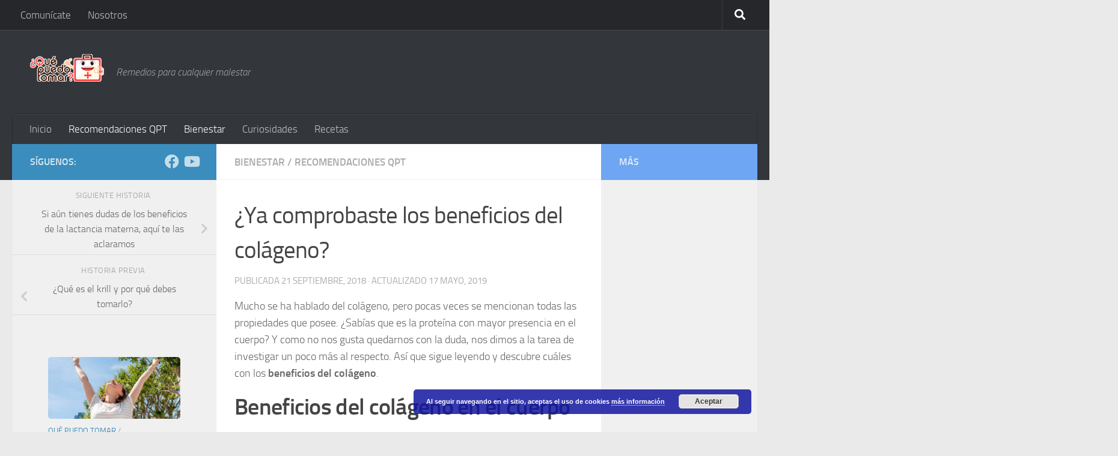

--- FILE ---
content_type: text/html; charset=UTF-8
request_url: https://www.quepuedotomar.com/beneficios-del-colageno/
body_size: 15562
content:
<!DOCTYPE html><html
class="no-js" lang="es"><head><meta
charset="UTF-8"><meta
name="viewport" content="width=device-width, initial-scale=1.0"><link
rel="profile" href="https://gmpg.org/xfn/11" /><link
rel="pingback" href="https://www.quepuedotomar.com/xmlrpc.php"><meta
name='robots' content='index, follow, max-image-preview:large, max-snippet:-1, max-video-preview:-1' /> <script data-cfasync="false" data-pagespeed-no-defer>var gtm4wp_datalayer_name="dataLayer";var dataLayer=dataLayer||[]</script> <script>document.documentElement.className=document.documentElement.className.replace("no-js","js")</script> <title>Beneficios del colágeno en tu piel y tu cuerpo | ¿Qué puedo tomar?</title><meta
name="description" content="Si pensabas que los beneficios del colágeno solo se podían ver reflejados en tu rostro, déjanos decirte que tiene mucho más. ¡Entérate de cuáles son!" /><link
rel="canonical" href="https://www.quepuedotomar.com/beneficios-del-colageno/" /><meta
property="og:locale" content="es_ES" /><meta
property="og:type" content="article" /><meta
property="og:title" content="Beneficios del colágeno en tu piel y tu cuerpo | ¿Qué puedo tomar?" /><meta
property="og:description" content="Si pensabas que los beneficios del colágeno solo se podían ver reflejados en tu rostro, déjanos decirte que tiene mucho más. ¡Entérate de cuáles son!" /><meta
property="og:url" content="https://www.quepuedotomar.com/beneficios-del-colageno/" /><meta
property="og:site_name" content="&iquest;Qu&eacute; puedo tomar?" /><meta
property="article:publisher" content="https://www.facebook.com/quepuedotomar/" /><meta
property="article:published_time" content="2018-09-21T22:50:08+00:00" /><meta
property="article:modified_time" content="2019-05-17T14:05:25+00:00" /><meta
property="og:image" content="https://www.quepuedotomar.com/wp-content/uploads/2018/09/QPT-Colágeno-1.png" /><meta
property="og:image:width" content="1200" /><meta
property="og:image:height" content="628" /><meta
name="twitter:card" content="summary" /><meta
name="twitter:label1" content="Escrito por" /><meta
name="twitter:data1" content="admin" /><meta
name="twitter:label2" content="Tiempo de lectura" /><meta
name="twitter:data2" content="3 minutos" /><link
rel='dns-prefetch' href='//www.google.com' /><link
rel='dns-prefetch' href='//www.googletagmanager.com' /><link
rel='dns-prefetch' href='//pagead2.googlesyndication.com' /><link
rel="alternate" type="application/rss+xml" title="&iquest;Qu&eacute; puedo tomar? &raquo; Feed" href="https://www.quepuedotomar.com/feed/" /><link
rel="alternate" type="application/rss+xml" title="&iquest;Qu&eacute; puedo tomar? &raquo; Feed de los comentarios" href="https://www.quepuedotomar.com/comments/feed/" /><link
rel="alternate" type="application/rss+xml" title="&iquest;Qu&eacute; puedo tomar? &raquo; Comentario ¿Ya comprobaste los beneficios del colágeno? del feed" href="https://www.quepuedotomar.com/beneficios-del-colageno/feed/" /><style id='classic-theme-styles-inline-css'>
/*! This file is auto-generated */
.wp-block-button__link{color:#fff;background-color:#32373c;border-radius:9999px;box-shadow:none;text-decoration:none;padding:calc(.667em + 2px) calc(1.333em + 2px);font-size:1.125em}.wp-block-file__button{background:#32373c;color:#fff;text-decoration:none}</style><style id='global-styles-inline-css'>:root{--wp--preset--aspect-ratio--square:1;--wp--preset--aspect-ratio--4-3:4/3;--wp--preset--aspect-ratio--3-4:3/4;--wp--preset--aspect-ratio--3-2:3/2;--wp--preset--aspect-ratio--2-3:2/3;--wp--preset--aspect-ratio--16-9:16/9;--wp--preset--aspect-ratio--9-16:9/16;--wp--preset--color--black:#000000;--wp--preset--color--cyan-bluish-gray:#abb8c3;--wp--preset--color--white:#ffffff;--wp--preset--color--pale-pink:#f78da7;--wp--preset--color--vivid-red:#cf2e2e;--wp--preset--color--luminous-vivid-orange:#ff6900;--wp--preset--color--luminous-vivid-amber:#fcb900;--wp--preset--color--light-green-cyan:#7bdcb5;--wp--preset--color--vivid-green-cyan:#00d084;--wp--preset--color--pale-cyan-blue:#8ed1fc;--wp--preset--color--vivid-cyan-blue:#0693e3;--wp--preset--color--vivid-purple:#9b51e0;--wp--preset--gradient--vivid-cyan-blue-to-vivid-purple:linear-gradient(135deg,rgba(6,147,227,1) 0%,rgb(155,81,224) 100%);--wp--preset--gradient--light-green-cyan-to-vivid-green-cyan:linear-gradient(135deg,rgb(122,220,180) 0%,rgb(0,208,130) 100%);--wp--preset--gradient--luminous-vivid-amber-to-luminous-vivid-orange:linear-gradient(135deg,rgba(252,185,0,1) 0%,rgba(255,105,0,1) 100%);--wp--preset--gradient--luminous-vivid-orange-to-vivid-red:linear-gradient(135deg,rgba(255,105,0,1) 0%,rgb(207,46,46) 100%);--wp--preset--gradient--very-light-gray-to-cyan-bluish-gray:linear-gradient(135deg,rgb(238,238,238) 0%,rgb(169,184,195) 100%);--wp--preset--gradient--cool-to-warm-spectrum:linear-gradient(135deg,rgb(74,234,220) 0%,rgb(151,120,209) 20%,rgb(207,42,186) 40%,rgb(238,44,130) 60%,rgb(251,105,98) 80%,rgb(254,248,76) 100%);--wp--preset--gradient--blush-light-purple:linear-gradient(135deg,rgb(255,206,236) 0%,rgb(152,150,240) 100%);--wp--preset--gradient--blush-bordeaux:linear-gradient(135deg,rgb(254,205,165) 0%,rgb(254,45,45) 50%,rgb(107,0,62) 100%);--wp--preset--gradient--luminous-dusk:linear-gradient(135deg,rgb(255,203,112) 0%,rgb(199,81,192) 50%,rgb(65,88,208) 100%);--wp--preset--gradient--pale-ocean:linear-gradient(135deg,rgb(255,245,203) 0%,rgb(182,227,212) 50%,rgb(51,167,181) 100%);--wp--preset--gradient--electric-grass:linear-gradient(135deg,rgb(202,248,128) 0%,rgb(113,206,126) 100%);--wp--preset--gradient--midnight:linear-gradient(135deg,rgb(2,3,129) 0%,rgb(40,116,252) 100%);--wp--preset--font-size--small:13px;--wp--preset--font-size--medium:20px;--wp--preset--font-size--large:36px;--wp--preset--font-size--x-large:42px;--wp--preset--spacing--20:0.44rem;--wp--preset--spacing--30:0.67rem;--wp--preset--spacing--40:1rem;--wp--preset--spacing--50:1.5rem;--wp--preset--spacing--60:2.25rem;--wp--preset--spacing--70:3.38rem;--wp--preset--spacing--80:5.06rem;--wp--preset--shadow--natural:6px 6px 9px rgba(0, 0, 0, 0.2);--wp--preset--shadow--deep:12px 12px 50px rgba(0, 0, 0, 0.4);--wp--preset--shadow--sharp:6px 6px 0px rgba(0, 0, 0, 0.2);--wp--preset--shadow--outlined:6px 6px 0px -3px rgba(255, 255, 255, 1), 6px 6px rgba(0, 0, 0, 1);--wp--preset--shadow--crisp:6px 6px 0px rgba(0, 0, 0, 1)}:where(.is-layout-flex){gap:.5em}:where(.is-layout-grid){gap:.5em}body .is-layout-flex{display:flex}.is-layout-flex{flex-wrap:wrap;align-items:center}.is-layout-flex>:is(*,div){margin:0}body .is-layout-grid{display:grid}.is-layout-grid>:is(*,div){margin:0}:where(.wp-block-columns.is-layout-flex){gap:2em}:where(.wp-block-columns.is-layout-grid){gap:2em}:where(.wp-block-post-template.is-layout-flex){gap:1.25em}:where(.wp-block-post-template.is-layout-grid){gap:1.25em}.has-black-color{color:var(--wp--preset--color--black)!important}.has-cyan-bluish-gray-color{color:var(--wp--preset--color--cyan-bluish-gray)!important}.has-white-color{color:var(--wp--preset--color--white)!important}.has-pale-pink-color{color:var(--wp--preset--color--pale-pink)!important}.has-vivid-red-color{color:var(--wp--preset--color--vivid-red)!important}.has-luminous-vivid-orange-color{color:var(--wp--preset--color--luminous-vivid-orange)!important}.has-luminous-vivid-amber-color{color:var(--wp--preset--color--luminous-vivid-amber)!important}.has-light-green-cyan-color{color:var(--wp--preset--color--light-green-cyan)!important}.has-vivid-green-cyan-color{color:var(--wp--preset--color--vivid-green-cyan)!important}.has-pale-cyan-blue-color{color:var(--wp--preset--color--pale-cyan-blue)!important}.has-vivid-cyan-blue-color{color:var(--wp--preset--color--vivid-cyan-blue)!important}.has-vivid-purple-color{color:var(--wp--preset--color--vivid-purple)!important}.has-black-background-color{background-color:var(--wp--preset--color--black)!important}.has-cyan-bluish-gray-background-color{background-color:var(--wp--preset--color--cyan-bluish-gray)!important}.has-white-background-color{background-color:var(--wp--preset--color--white)!important}.has-pale-pink-background-color{background-color:var(--wp--preset--color--pale-pink)!important}.has-vivid-red-background-color{background-color:var(--wp--preset--color--vivid-red)!important}.has-luminous-vivid-orange-background-color{background-color:var(--wp--preset--color--luminous-vivid-orange)!important}.has-luminous-vivid-amber-background-color{background-color:var(--wp--preset--color--luminous-vivid-amber)!important}.has-light-green-cyan-background-color{background-color:var(--wp--preset--color--light-green-cyan)!important}.has-vivid-green-cyan-background-color{background-color:var(--wp--preset--color--vivid-green-cyan)!important}.has-pale-cyan-blue-background-color{background-color:var(--wp--preset--color--pale-cyan-blue)!important}.has-vivid-cyan-blue-background-color{background-color:var(--wp--preset--color--vivid-cyan-blue)!important}.has-vivid-purple-background-color{background-color:var(--wp--preset--color--vivid-purple)!important}.has-black-border-color{border-color:var(--wp--preset--color--black)!important}.has-cyan-bluish-gray-border-color{border-color:var(--wp--preset--color--cyan-bluish-gray)!important}.has-white-border-color{border-color:var(--wp--preset--color--white)!important}.has-pale-pink-border-color{border-color:var(--wp--preset--color--pale-pink)!important}.has-vivid-red-border-color{border-color:var(--wp--preset--color--vivid-red)!important}.has-luminous-vivid-orange-border-color{border-color:var(--wp--preset--color--luminous-vivid-orange)!important}.has-luminous-vivid-amber-border-color{border-color:var(--wp--preset--color--luminous-vivid-amber)!important}.has-light-green-cyan-border-color{border-color:var(--wp--preset--color--light-green-cyan)!important}.has-vivid-green-cyan-border-color{border-color:var(--wp--preset--color--vivid-green-cyan)!important}.has-pale-cyan-blue-border-color{border-color:var(--wp--preset--color--pale-cyan-blue)!important}.has-vivid-cyan-blue-border-color{border-color:var(--wp--preset--color--vivid-cyan-blue)!important}.has-vivid-purple-border-color{border-color:var(--wp--preset--color--vivid-purple)!important}.has-vivid-cyan-blue-to-vivid-purple-gradient-background{background:var(--wp--preset--gradient--vivid-cyan-blue-to-vivid-purple)!important}.has-light-green-cyan-to-vivid-green-cyan-gradient-background{background:var(--wp--preset--gradient--light-green-cyan-to-vivid-green-cyan)!important}.has-luminous-vivid-amber-to-luminous-vivid-orange-gradient-background{background:var(--wp--preset--gradient--luminous-vivid-amber-to-luminous-vivid-orange)!important}.has-luminous-vivid-orange-to-vivid-red-gradient-background{background:var(--wp--preset--gradient--luminous-vivid-orange-to-vivid-red)!important}.has-very-light-gray-to-cyan-bluish-gray-gradient-background{background:var(--wp--preset--gradient--very-light-gray-to-cyan-bluish-gray)!important}.has-cool-to-warm-spectrum-gradient-background{background:var(--wp--preset--gradient--cool-to-warm-spectrum)!important}.has-blush-light-purple-gradient-background{background:var(--wp--preset--gradient--blush-light-purple)!important}.has-blush-bordeaux-gradient-background{background:var(--wp--preset--gradient--blush-bordeaux)!important}.has-luminous-dusk-gradient-background{background:var(--wp--preset--gradient--luminous-dusk)!important}.has-pale-ocean-gradient-background{background:var(--wp--preset--gradient--pale-ocean)!important}.has-electric-grass-gradient-background{background:var(--wp--preset--gradient--electric-grass)!important}.has-midnight-gradient-background{background:var(--wp--preset--gradient--midnight)!important}.has-small-font-size{font-size:var(--wp--preset--font-size--small)!important}.has-medium-font-size{font-size:var(--wp--preset--font-size--medium)!important}.has-large-font-size{font-size:var(--wp--preset--font-size--large)!important}.has-x-large-font-size{font-size:var(--wp--preset--font-size--x-large)!important}:where(.wp-block-post-template.is-layout-flex){gap:1.25em}:where(.wp-block-post-template.is-layout-grid){gap:1.25em}:where(.wp-block-columns.is-layout-flex){gap:2em}:where(.wp-block-columns.is-layout-grid){gap:2em}:root :where(.wp-block-pullquote){font-size:1.5em;line-height:1.6}</style><link
rel='stylesheet' id='wpo_min-header-0-css' href='https://www.quepuedotomar.com/wp-content/cache/wpo-minify/1755712359/assets/wpo-minify-header-1d42264f.min.css' media='all' /> <script defer src="https://www.quepuedotomar.com/wp-content/cache/wpo-minify/1755712359/assets/wpo-minify-header-57fc158a.min.js" id="wpo_min-header-0-js"></script>  <script src="https://www.googletagmanager.com/gtag/js?id=GT-PZQ7QMV" id="google_gtagjs-js" async></script> <script id="google_gtagjs-js-after">window.dataLayer=window.dataLayer||[];function gtag(){dataLayer.push(arguments)}
gtag("set","linker",{"domains":["www.quepuedotomar.com"]});gtag("js",new Date());gtag("set","developer_id.dZTNiMT",!0);gtag("config","GT-PZQ7QMV")</script> <link
rel="https://api.w.org/" href="https://www.quepuedotomar.com/wp-json/" /><link
rel="alternate" title="JSON" type="application/json" href="https://www.quepuedotomar.com/wp-json/wp/v2/posts/3039" /><link
rel="EditURI" type="application/rsd+xml" title="RSD" href="https://www.quepuedotomar.com/xmlrpc.php?rsd" /><meta
name="generator" content="WordPress 6.6.4" /><link
rel='shortlink' href='https://www.quepuedotomar.com/?p=3039' /><link
rel="alternate" title="oEmbed (JSON)" type="application/json+oembed" href="https://www.quepuedotomar.com/wp-json/oembed/1.0/embed?url=https%3A%2F%2Fwww.quepuedotomar.com%2Fbeneficios-del-colageno%2F" /><link
rel="alternate" title="oEmbed (XML)" type="text/xml+oembed" href="https://www.quepuedotomar.com/wp-json/oembed/1.0/embed?url=https%3A%2F%2Fwww.quepuedotomar.com%2Fbeneficios-del-colageno%2F&#038;format=xml" /><meta
name="generator" content="Site Kit by Google 1.153.0" /> <script async src="https://www.googletagmanager.com/gtag/js?id=G-1W6YZV1L7X"></script> <script>window.dataLayer=window.dataLayer||[];function gtag(){dataLayer.push(arguments)}
gtag('js',new Date());gtag('config','G-1W6YZV1L7X')</script>  <script data-cfasync="false" data-pagespeed-no-defer></script> <script data-cfasync="false" data-pagespeed-no-defer>console.warn&&console.warn("[GTM4WP] Google Tag Manager container code placement set to OFF !!!");console.warn&&console.warn("[GTM4WP] Data layer codes are active but GTM container must be loaded using custom coding !!!")</script> <link
rel="preload" as="font" type="font/woff2" href="https://www.quepuedotomar.com/wp-content/themes/hueman/assets/front/webfonts/fa-brands-400.woff2?v=5.15.2" crossorigin="anonymous"/><link
rel="preload" as="font" type="font/woff2" href="https://www.quepuedotomar.com/wp-content/themes/hueman/assets/front/webfonts/fa-regular-400.woff2?v=5.15.2" crossorigin="anonymous"/><link
rel="preload" as="font" type="font/woff2" href="https://www.quepuedotomar.com/wp-content/themes/hueman/assets/front/webfonts/fa-solid-900.woff2?v=5.15.2" crossorigin="anonymous"/><link
rel="preload" as="font" type="font/woff" href="https://www.quepuedotomar.com/wp-content/themes/hueman/assets/front/fonts/titillium-light-webfont.woff" crossorigin="anonymous"/><link
rel="preload" as="font" type="font/woff" href="https://www.quepuedotomar.com/wp-content/themes/hueman/assets/front/fonts/titillium-lightitalic-webfont.woff" crossorigin="anonymous"/><link
rel="preload" as="font" type="font/woff" href="https://www.quepuedotomar.com/wp-content/themes/hueman/assets/front/fonts/titillium-regular-webfont.woff" crossorigin="anonymous"/><link
rel="preload" as="font" type="font/woff" href="https://www.quepuedotomar.com/wp-content/themes/hueman/assets/front/fonts/titillium-regularitalic-webfont.woff" crossorigin="anonymous"/><link
rel="preload" as="font" type="font/woff" href="https://www.quepuedotomar.com/wp-content/themes/hueman/assets/front/fonts/titillium-semibold-webfont.woff" crossorigin="anonymous"/><style>body{font-family:"Titillium",Arial,sans-serif}@font-face{font-family:'Titillium';src:url(https://www.quepuedotomar.com/wp-content/themes/hueman/assets/front/fonts/titillium-light-webfont.eot);src:url('https://www.quepuedotomar.com/wp-content/themes/hueman/assets/front/fonts/titillium-light-webfont.svg#titillium-light-webfont') format('svg'),url('https://www.quepuedotomar.com/wp-content/themes/hueman/assets/front/fonts/titillium-light-webfont.eot?#iefix') format('embedded-opentype'),url(https://www.quepuedotomar.com/wp-content/themes/hueman/assets/front/fonts/titillium-light-webfont.woff) format('woff'),url(https://www.quepuedotomar.com/wp-content/themes/hueman/assets/front/fonts/titillium-light-webfont.ttf) format('truetype');font-weight:300;font-style:normal}@font-face{font-family:'Titillium';src:url(https://www.quepuedotomar.com/wp-content/themes/hueman/assets/front/fonts/titillium-lightitalic-webfont.eot);src:url('https://www.quepuedotomar.com/wp-content/themes/hueman/assets/front/fonts/titillium-lightitalic-webfont.svg#titillium-lightitalic-webfont') format('svg'),url('https://www.quepuedotomar.com/wp-content/themes/hueman/assets/front/fonts/titillium-lightitalic-webfont.eot?#iefix') format('embedded-opentype'),url(https://www.quepuedotomar.com/wp-content/themes/hueman/assets/front/fonts/titillium-lightitalic-webfont.woff) format('woff'),url(https://www.quepuedotomar.com/wp-content/themes/hueman/assets/front/fonts/titillium-lightitalic-webfont.ttf) format('truetype');font-weight:300;font-style:italic}@font-face{font-family:'Titillium';src:url(https://www.quepuedotomar.com/wp-content/themes/hueman/assets/front/fonts/titillium-regular-webfont.eot);src:url('https://www.quepuedotomar.com/wp-content/themes/hueman/assets/front/fonts/titillium-regular-webfont.svg#titillium-regular-webfont') format('svg'),url('https://www.quepuedotomar.com/wp-content/themes/hueman/assets/front/fonts/titillium-regular-webfont.eot?#iefix') format('embedded-opentype'),url(https://www.quepuedotomar.com/wp-content/themes/hueman/assets/front/fonts/titillium-regular-webfont.woff) format('woff'),url(https://www.quepuedotomar.com/wp-content/themes/hueman/assets/front/fonts/titillium-regular-webfont.ttf) format('truetype');font-weight:400;font-style:normal}@font-face{font-family:'Titillium';src:url(https://www.quepuedotomar.com/wp-content/themes/hueman/assets/front/fonts/titillium-regularitalic-webfont.eot);src:url('https://www.quepuedotomar.com/wp-content/themes/hueman/assets/front/fonts/titillium-regularitalic-webfont.svg#titillium-regular-webfont') format('svg'),url('https://www.quepuedotomar.com/wp-content/themes/hueman/assets/front/fonts/titillium-regularitalic-webfont.eot?#iefix') format('embedded-opentype'),url(https://www.quepuedotomar.com/wp-content/themes/hueman/assets/front/fonts/titillium-regularitalic-webfont.woff) format('woff'),url(https://www.quepuedotomar.com/wp-content/themes/hueman/assets/front/fonts/titillium-regularitalic-webfont.ttf) format('truetype');font-weight:400;font-style:italic}@font-face{font-family:'Titillium';src:url(https://www.quepuedotomar.com/wp-content/themes/hueman/assets/front/fonts/titillium-semibold-webfont.eot);src:url('https://www.quepuedotomar.com/wp-content/themes/hueman/assets/front/fonts/titillium-semibold-webfont.svg#titillium-semibold-webfont') format('svg'),url('https://www.quepuedotomar.com/wp-content/themes/hueman/assets/front/fonts/titillium-semibold-webfont.eot?#iefix') format('embedded-opentype'),url(https://www.quepuedotomar.com/wp-content/themes/hueman/assets/front/fonts/titillium-semibold-webfont.woff) format('woff'),url(https://www.quepuedotomar.com/wp-content/themes/hueman/assets/front/fonts/titillium-semibold-webfont.ttf) format('truetype');font-weight:600;font-style:normal}</style><!--[if lt IE 9]> <script src="https://www.quepuedotomar.com/wp-content/themes/hueman/assets/front/js/ie/html5shiv-printshiv.min.js"></script> <script src="https://www.quepuedotomar.com/wp-content/themes/hueman/assets/front/js/ie/selectivizr.js"></script> <![endif]--><meta
name="google-adsense-platform-account" content="ca-host-pub-2644536267352236"><meta
name="google-adsense-platform-domain" content="sitekit.withgoogle.com"> <script type='text/javascript'>!function(f,b,e,v,n,t,s){if(f.fbq)return;n=f.fbq=function(){n.callMethod?n.callMethod.apply(n,arguments):n.queue.push(arguments)};if(!f._fbq)f._fbq=n;n.push=n;n.loaded=!0;n.version='2.0';n.queue=[];t=b.createElement(e);t.async=!0;t.src=v;s=b.getElementsByTagName(e)[0];s.parentNode.insertBefore(t,s)}(window,document,'script','https://connect.facebook.net/en_US/fbevents.js?v=next')</script>  <script type='text/javascript'>var url=window.location.origin+'?ob=open-bridge';fbq('set','openbridge','1074140119829332',url);fbq('init','1074140119829332',{},{"agent":"wordpress-6.6.4-4.1.3"})</script><script type='text/javascript'>fbq('track','PageView',[])</script> <script type="application/ld+json" class="saswp-schema-markup-output">
[{"@context":"https:\/\/schema.org\/","@graph":[{"@context":"https:\/\/schema.org\/","@type":"SiteNavigationElement","@id":"https:\/\/www.quepuedotomar.com#Men\u00fa","name":"Inicio","url":"https:\/\/quepuedotomar.com"},{"@context":"https:\/\/schema.org\/","@type":"SiteNavigationElement","@id":"https:\/\/www.quepuedotomar.com#Men\u00fa","name":"Recomendaciones QPT","url":"https:\/\/www.quepuedotomar.com\/category\/recomendaciones-qpt\/"},{"@context":"https:\/\/schema.org\/","@type":"SiteNavigationElement","@id":"https:\/\/www.quepuedotomar.com#Men\u00fa","name":"Bienestar","url":"https:\/\/www.quepuedotomar.com\/category\/bienestar\/"},{"@context":"https:\/\/schema.org\/","@type":"SiteNavigationElement","@id":"https:\/\/www.quepuedotomar.com#Men\u00fa","name":"Curiosidades","url":"https:\/\/www.quepuedotomar.com\/category\/curiosidades\/"},{"@context":"https:\/\/schema.org\/","@type":"SiteNavigationElement","@id":"https:\/\/www.quepuedotomar.com#Men\u00fa","name":"Recetas","url":"https:\/\/www.quepuedotomar.com\/category\/recetas\/"},{"@context":"https:\/\/schema.org\/","@type":"SiteNavigationElement","@id":"https:\/\/www.quepuedotomar.com#Men\u00fa","name":"#21843 (sin t\u00edtulo)","url":""}]},

{"@context":"https:\/\/schema.org\/","@type":"Article","@id":"https:\/\/www.quepuedotomar.com\/beneficios-del-colageno\/#Article","url":"https:\/\/www.quepuedotomar.com\/beneficios-del-colageno\/","inLanguage":"es","mainEntityOfPage":"https:\/\/www.quepuedotomar.com\/beneficios-del-colageno\/","headline":"Beneficios del col\u00e1geno en tu piel y tu cuerpo | \u00bfQu\u00e9 puedo tomar?","description":"Si pensabas que los beneficios del col\u00e1geno solo se pod\u00edan ver reflejados en tu rostro, d\u00e9janos decirte que tiene mucho m\u00e1s. \u00a1Ent\u00e9rate de cu\u00e1les son!","articleBody":"Mucho se ha hablado del col\u00e1geno, pero pocas veces se mencionan todas las propiedades que posee. \u00bfSab\u00edas que es la prote\u00edna con mayor presencia en el cuerpo? Y como no nos gusta quedarnos con la duda, nos dimos a la tarea de investigar un poco m\u00e1s al respecto. As\u00ed que sigue leyendo y descubre cu\u00e1les con los beneficios del col\u00e1geno. Beneficios del col\u00e1geno en el cuerpo De manera inicial, todos los seres humanos producen col\u00e1geno naturalmente, y entre sus m\u00faltiples funciones podemos mencionar:  *Dota de resistencia, elasticidad y sirve como uni\u00f3n para diferentes partes del cuerpo.  *Contribuye a sostener los \u00f3rganos, piel y tendones.  *Ayuda a mantener las c\u00e9lulas unidas.  *Sirve como apoyo para que entre luz a la c\u00f3rnea.  *Transmite fuerza a los m\u00fasculos.  *En diferentes partes del cuerpo, ayuda a las articulaciones a amortiguar el dolor.  En una cantidad adecuada, ya dentro del cuerpo, los beneficios del col\u00e1geno son:  *Ayuda a sufrir menos dolor muscular o de articulaci\u00f3n.  *Contribuye a tener huesos m\u00e1s fuertes.  *Es \u00fatil para tener unas u\u00f1as y un cabello m\u00e1s fuerte y sano.  *Cicatriza las heridas de forma m\u00e1s r\u00e1pida.  *La recuperaci\u00f3n despu\u00e9s del ejercicio toma menos tiempo.   Cuida tus articulaciones Caracter\u00edsticas de las personas que necesitan col\u00e1geno En promedio, a partir de los 45 a\u00f1os de edad, la producci\u00f3n de esta sustancia disminuye hasta en un 30%. Adem\u00e1s, hay que a\u00f1adir otros factores que lo provocan, como:  - Realizar actividad f\u00edsica por mucho tiempo  - Cargar cosas pesadas casi todos los d\u00edas  - Repetir movimientos constantemente, incluso puede afectar usar tu teclado  - Tener antecedentes familiares  - Posturas del cuerpo inadecuadas  Si te identificaste con alguno de los puntos anteriores, probablemente necesites reforzar la dotaci\u00f3n de col\u00e1geno que tiene tu cuerpo. Alimentos con col\u00e1geno  Los alimentos que contiene mayor cantidad de col\u00e1geno son de origen animal como manitas de cerdo, caldo de huesos, as\u00ed como las gelatinas.  Naranja, kiwi, lim\u00f3n, pi\u00f1a, mango, pl\u00e1tano, berenjena, espinacas, col, pepinos, apio, aceitunas, ajos y cebolla, son alimentos que ayudan a sostener su producci\u00f3n  Si no tienes tiempo de comer estas frutas y verduras, o no te encantan, puedes optar por suplementos de col\u00e1geno. \u00bfD\u00f3nde conseguir el col\u00e1geno? Hay muchos productos en el mercado que te ofrecen este beneficio, as\u00ed que no hay pretexto. Lo que te recomendamos es que lo tomes lo m\u00e1s apegado posible a su naturaleza, as\u00ed que p\u00eddelo sin desnaturalizar.   Col\u00e1geno\u00a0 sin desnaturalizar  Lo consigues casi en cualquier lado, internet, tiendas naturistas o farmacias, pero el costo llega a variar bastante, as\u00ed que mucho ojo.  Estos suplementos de col\u00e1geno no son m\u00e1gicos, tienes que llevar un tratamiento. Ten en cuenta que es importante que lo termines o, de lo contrario, no funcionar\u00e1 como debe.  Consulta con tu m\u00e9dico antes de tomarlo. No hay informaci\u00f3n que indique que su consumo sea perjudicial para la salud, pero si eres al\u00e9rgico a su componente, podr\u00eda hacerte pasar un mal rato.  Ahora que ya sabes cu\u00e1les son los beneficios del col\u00e1geno, es momento de empezar a tomarlo y cuidar tu cuerpo. No esperes a que el dolor se haga presente, mejor empieza desde hoy.  Esperamos que esta informaci\u00f3n te sea de utilidad y nos ayudes a difundirla; quiz\u00e1 a alguien que conoces le est\u00e1 haciendo falta, y t\u00fa puedes ayudarle a sentirse mejor.  Nos leemos en la pr\u00f3xima.","keywords":"beneficios adicionales del col\u00e1geno, Beneficios del col\u00e1geno para el cuerpo, cuidado de la boca, cuidado de las articulaciones, d\u00f3nde conseguir col\u00e1geno, suplementos con col\u00e1geno, ","datePublished":"2018-09-21T17:50:08-05:00","dateModified":"2019-05-17T09:05:25-05:00","author":{"@type":"Person","name":"admin","url":"https:\/\/www.quepuedotomar.com\/author\/admin\/","sameAs":[],"image":{"@type":"ImageObject","url":"https:\/\/secure.gravatar.com\/avatar\/ce3b90c7194810c2c35de2b22f02d386?s=96&r=g","height":96,"width":96}},"editor":{"@type":"Person","name":"admin","url":"https:\/\/www.quepuedotomar.com\/author\/admin\/","sameAs":[],"image":{"@type":"ImageObject","url":"https:\/\/secure.gravatar.com\/avatar\/ce3b90c7194810c2c35de2b22f02d386?s=96&r=g","height":96,"width":96}},"publisher":{"@type":"Organization","name":"&iquest;Qu&eacute; puedo tomar?","url":"https:\/\/www.quepuedotomar.com","logo":{"@type":"ImageObject","url":"https:\/\/www.quepuedotomar.com\/wp-content\/uploads\/2019\/10\/QPT-logo.png","width":"638","height":"245"}},"image":[{"@type":"ImageObject","@id":"https:\/\/www.quepuedotomar.com\/beneficios-del-colageno\/#primaryimage","url":"https:\/\/www.quepuedotomar.com\/wp-content\/uploads\/2018\/09\/QPT-Col\u00e1geno-1-1200x900.png","width":"1200","height":"900","caption":"Beneficios del col\u00e1geno en la piel"},{"@type":"ImageObject","url":"https:\/\/www.quepuedotomar.com\/wp-content\/uploads\/2018\/09\/QPT-Col\u00e1geno-1-1200x720.png","width":"1200","height":"720","caption":"Beneficios del col\u00e1geno en la piel"},{"@type":"ImageObject","url":"https:\/\/www.quepuedotomar.com\/wp-content\/uploads\/2018\/09\/QPT-Col\u00e1geno-1-1200x675.png","width":"1200","height":"675","caption":"Beneficios del col\u00e1geno en la piel"},{"@type":"ImageObject","url":"https:\/\/www.quepuedotomar.com\/wp-content\/uploads\/2018\/09\/QPT-Col\u00e1geno-1-628x628.png","width":"628","height":"628","caption":"Beneficios del col\u00e1geno en la piel"}]}]
</script>  <script async src="https://pagead2.googlesyndication.com/pagead/js/adsbygoogle.js?client=ca-pub-1574295243951483&amp;host=ca-host-pub-2644536267352236" crossorigin="anonymous"></script> <link
rel="icon" href="https://www.quepuedotomar.com/wp-content/uploads/2016/09/cropped-Que-puedo-tomar-32x32.png" sizes="32x32" /><link
rel="icon" href="https://www.quepuedotomar.com/wp-content/uploads/2016/09/cropped-Que-puedo-tomar-192x192.png" sizes="192x192" /><link
rel="apple-touch-icon" href="https://www.quepuedotomar.com/wp-content/uploads/2016/09/cropped-Que-puedo-tomar-180x180.png" /><meta
name="msapplication-TileImage" content="https://www.quepuedotomar.com/wp-content/uploads/2016/09/cropped-Que-puedo-tomar-270x270.png" /></head><body
class="nb-3-3-8 nimble-no-local-data-skp__post_post_3039 nimble-no-group-site-tmpl-skp__all_post post-template-default single single-post postid-3039 single-format-standard wp-custom-logo wp-embed-responsive sek-hide-rc-badge col-3cm full-width topbar-enabled header-desktop-sticky header-mobile-sticky hu-fa-not-loaded hueman-3-7-27 chrome"><noscript>
<img
height="1" width="1" style="display:none" alt="fbpx"
src="https://www.facebook.com/tr?id=1074140119829332&ev=PageView&noscript=1" />
</noscript><div
id="wrapper">
<a
class="screen-reader-text skip-link" href="#content">Saltar al contenido</a><header
id="header" class="specific-mobile-menu-on one-mobile-menu mobile_menu header-ads-desktop header-ads-mobile topbar-transparent no-header-img"><nav
class="nav-container group mobile-menu mobile-sticky " id="nav-mobile" data-menu-id="header-1"><div
class="mobile-title-logo-in-header"><p
class="site-title">                  <a
class="custom-logo-link" href="https://www.quepuedotomar.com/" rel="home" title="&iquest;Qu&eacute; puedo tomar? | Inicio"><img
src="https://www.quepuedotomar.com/wp-content/uploads/2021/12/cropped-cropped-QPT-2.png" alt="&iquest;Qu&eacute; puedo tomar?" width="286" height="108"/></a></p></div>
<button
class="ham__navbar-toggler-two collapsed" title="Menu" aria-expanded="false">
<span
class="ham__navbar-span-wrapper">
<span
class="line line-1"></span>
<span
class="line line-2"></span>
<span
class="line line-3"></span>
</span>
</button><div
class="nav-text"></div><div
class="nav-wrap container"><ul
class="nav container-inner group mobile-search"><li><form
role="search" method="get" class="search-form" action="https://www.quepuedotomar.com/">
<label>
<span
class="screen-reader-text">Buscar:</span>
<input
type="search" class="search-field" placeholder="Buscar &hellip;" value="" name="s" />
</label>
<input
type="submit" class="search-submit" value="Buscar" /></form></li></ul><ul
id="menu-menu" class="nav container-inner group"><li
id="menu-item-1019" class="menu-item menu-item-type-custom menu-item-object-custom menu-item-1019"><a
href="https://quepuedotomar.com">Inicio</a></li><li
id="menu-item-1231" class="menu-item menu-item-type-taxonomy menu-item-object-category current-post-ancestor current-menu-parent current-post-parent menu-item-1231"><a
href="https://www.quepuedotomar.com/category/recomendaciones-qpt/">Recomendaciones QPT</a></li><li
id="menu-item-1232" class="menu-item menu-item-type-taxonomy menu-item-object-category current-post-ancestor current-menu-parent current-post-parent menu-item-1232"><a
href="https://www.quepuedotomar.com/category/bienestar/">Bienestar</a></li><li
id="menu-item-1233" class="menu-item menu-item-type-taxonomy menu-item-object-category menu-item-1233"><a
href="https://www.quepuedotomar.com/category/curiosidades/">Curiosidades</a></li><li
id="menu-item-1234" class="menu-item menu-item-type-taxonomy menu-item-object-category menu-item-1234"><a
href="https://www.quepuedotomar.com/category/recetas/">Recetas</a></li></ul></div></nav><nav
class="nav-container group desktop-menu desktop-sticky " id="nav-topbar" data-menu-id="header-2"><div
class="nav-text"></div><div
class="topbar-toggle-down">
<i
class="fas fa-angle-double-down" aria-hidden="true" data-toggle="down" title="Expandir menú"></i>
<i
class="fas fa-angle-double-up" aria-hidden="true" data-toggle="up" title="Contraer Menú"></i></div><div
class="nav-wrap container"><ul
id="menu-contactanos" class="nav container-inner group"><li
id="menu-item-21052" class="menu-item menu-item-type-post_type menu-item-object-page menu-item-21052"><a
href="https://www.quepuedotomar.com/contacto/">Comunícate</a></li><li
id="menu-item-21053" class="menu-item menu-item-type-post_type menu-item-object-page menu-item-21053"><a
href="https://www.quepuedotomar.com/nosotros/">Nosotros</a></li></ul></div><div
id="topbar-header-search" class="container"><div
class="container-inner">
<button
class="toggle-search"><i
class="fas fa-search"></i></button><div
class="search-expand"><div
class="search-expand-inner"><form
role="search" method="get" class="search-form" action="https://www.quepuedotomar.com/">
<label>
<span
class="screen-reader-text">Buscar:</span>
<input
type="search" class="search-field" placeholder="Buscar &hellip;" value="" name="s" />
</label>
<input
type="submit" class="search-submit" value="Buscar" /></form></div></div></div></div></nav><div
class="container group"><div
class="container-inner"><div
class="group hu-pad central-header-zone"><div
class="logo-tagline-group"><p
class="site-title">                  <a
class="custom-logo-link" href="https://www.quepuedotomar.com/" rel="home" title="&iquest;Qu&eacute; puedo tomar? | Inicio"><img
src="https://www.quepuedotomar.com/wp-content/uploads/2021/12/cropped-QPT-4.png" alt="&iquest;Qu&eacute; puedo tomar?" width="803" height="301"/></a></p><p
class="site-description">Remedios para cualquier malestar</p></div><div
id="header-widgets"><div
id="block-11" class="widget widget_block widget_media_image"></div></div></div><nav
class="nav-container group desktop-menu " id="nav-header" data-menu-id="header-3"><div
class="nav-text"></div><div
class="nav-wrap container"><ul
id="menu-menu-1" class="nav container-inner group"><li
class="menu-item menu-item-type-custom menu-item-object-custom menu-item-1019"><a
href="https://quepuedotomar.com">Inicio</a></li><li
class="menu-item menu-item-type-taxonomy menu-item-object-category current-post-ancestor current-menu-parent current-post-parent menu-item-1231"><a
href="https://www.quepuedotomar.com/category/recomendaciones-qpt/">Recomendaciones QPT</a></li><li
class="menu-item menu-item-type-taxonomy menu-item-object-category current-post-ancestor current-menu-parent current-post-parent menu-item-1232"><a
href="https://www.quepuedotomar.com/category/bienestar/">Bienestar</a></li><li
class="menu-item menu-item-type-taxonomy menu-item-object-category menu-item-1233"><a
href="https://www.quepuedotomar.com/category/curiosidades/">Curiosidades</a></li><li
class="menu-item menu-item-type-taxonomy menu-item-object-category menu-item-1234"><a
href="https://www.quepuedotomar.com/category/recetas/">Recetas</a></li></ul></div></nav></div></div></header><div
class="container" id="page"><div
class="container-inner"><div
class="main"><div
class="main-inner group"><main
class="content" id="content"><div
class="page-title hu-pad group"><ul
class="meta-single group"><li
class="category"><a
href="https://www.quepuedotomar.com/category/bienestar/" rel="category tag">Bienestar</a> <span>/</span> <a
href="https://www.quepuedotomar.com/category/recomendaciones-qpt/" rel="category tag">Recomendaciones QPT</a></li></ul></div><div
class="hu-pad group"><article
class="post-3039 post type-post status-publish format-standard has-post-thumbnail hentry category-bienestar category-recomendaciones-qpt tag-beneficios-adicionales-del-colageno tag-beneficios-del-colageno-para-el-cuerpo tag-cuidado-de-la-boca tag-cuidado-de-las-articulaciones tag-donde-conseguir-colageno tag-suplementos-con-colageno"><div
class="post-inner group"><h1 class="post-title entry-title">¿Ya comprobaste los beneficios del colágeno?</h1><p
class="post-byline">
Publicada <time
class="published" datetime="2018-09-21T17:50:08-05:00">21 septiembre, 2018</time>
&middot; Actualizado <time
class="updated" datetime="2019-05-17T09:05:25-05:00">17 mayo, 2019</time></p><div
class="clear"></div><div
class="entry themeform"><div
class="entry-inner"><p>Mucho se ha hablado del colágeno, pero pocas veces se mencionan todas las propiedades que posee. ¿Sabías que es la proteína con mayor presencia en el cuerpo? Y como no nos gusta quedarnos con la duda, nos dimos a la tarea de investigar un poco más al respecto. Así que sigue leyendo y descubre cuáles con los <strong>beneficios del colágeno</strong>.</p><h2><strong>Beneficios del colágeno en el cuerpo</strong></h2><p>De manera inicial, todos los seres humanos producen colágeno naturalmente, y entre sus múltiples funciones podemos mencionar:</p><p>*Dota de resistencia, elasticidad y sirve como unión para diferentes partes del cuerpo.</p><p>*Contribuye a sostener los órganos, piel y tendones.</p><p>*Ayuda a mantener las células unidas.</p><p>*Sirve como apoyo para que entre luz a la córnea.</p><p>*Transmite fuerza a los músculos.</p><p>*En diferentes partes del cuerpo, ayuda a las articulaciones a amortiguar el dolor.</p><p>En una cantidad adecuada, ya dentro del cuerpo, los <strong>beneficios del colágeno</strong> son:</p><p>*Ayuda a sufrir menos <a
href="http://quepuedotomar.com/pastillas-para-el-dolor-muscular/">dolor muscular o de articulación.</a></p><p>*Contribuye a tener huesos más fuertes.</p><p>*Es útil para tener unas uñas y un cabello más fuerte y sano.</p><p>*Cicatriza las heridas de forma más rápida.</p><p>*La recuperación después del ejercicio toma menos tiempo.</p><div
id="attachment_3037" style="width: 310px" class="wp-caption alignnone"><img
decoding="async" aria-describedby="caption-attachment-3037" class="size-medium wp-image-3037"  src="[data-uri]" data-src="http://quepuedotomar.com/wp-content/uploads/2018/09/QPT-colágeno-2-300x157.png"  alt="Recuperación más rápida después del ejercicio " width="300" height="157" data-srcset="https://www.quepuedotomar.com/wp-content/uploads/2018/09/QPT-colágeno-2-300x157.png 300w, https://www.quepuedotomar.com/wp-content/uploads/2018/09/QPT-colágeno-2-768x402.png 768w, https://www.quepuedotomar.com/wp-content/uploads/2018/09/QPT-colágeno-2-1024x536.png 1024w, https://www.quepuedotomar.com/wp-content/uploads/2018/09/QPT-colágeno-2.png 1200w" data-sizes="(max-width: 300px) 100vw, 300px" /><p
id="caption-attachment-3037" class="wp-caption-text">Cuida tus articulaciones</p></div><h2><strong>Características de las personas que necesitan colágeno</strong></h2><p>En promedio, a partir de los 45 años de edad, la producción de esta sustancia disminuye hasta en un 30%. Además, hay que añadir otros factores que lo provocan, como:</p><p>&#8211; Realizar actividad física por mucho tiempo</p><p>&#8211; Cargar cosas pesadas casi todos los días</p><p>&#8211; Repetir movimientos constantemente, incluso puede afectar usar tu teclado</p><p>&#8211; Tener antecedentes familiares</p><p>&#8211; Posturas del cuerpo inadecuadas</p><p>Si te identificaste con alguno de los puntos anteriores, probablemente necesites reforzar la dotación de colágeno que tiene tu cuerpo.</p><h2><em><strong>Alimentos con colágeno </strong></em></h2><p>Los alimentos que contiene mayor cantidad de colágeno son de origen animal como manitas de cerdo, caldo de huesos, así como las gelatinas.</p><p>Naranja, kiwi, limón, piña, mango, plátano, berenjena, espinacas, col, pepinos, apio, aceitunas, ajos y cebolla, son alimentos que ayudan a sostener su producción</p><p>Si no tienes tiempo de comer estas frutas y verduras, o no te encantan, puedes optar por <em>suplementos de colágeno.</em></p><h3><strong>¿Dónde conseguir el colágeno?</strong></h3><p>Hay muchos productos en el mercado que te ofrecen este beneficio, así que no hay pretexto. Lo que te recomendamos es que lo tomes lo más apegado posible a su naturaleza, así que pídelo sin desnaturalizar.</p><div
id="attachment_3040" style="width: 160px" class="wp-caption alignnone"><img
decoding="async" aria-describedby="caption-attachment-3040" class="wp-image-3040 size-thumbnail"  src="[data-uri]" data-src="http://quepuedotomar.com/wp-content/uploads/2018/09/Colágeno-UCII-150x150.jpg"  alt="Colágeno sin desnaturalizar cápsulas" width="150" height="150" data-srcset="https://www.quepuedotomar.com/wp-content/uploads/2018/09/Colágeno-UCII-150x150.jpg 150w, https://www.quepuedotomar.com/wp-content/uploads/2018/09/Colágeno-UCII-300x300.jpg 300w, https://www.quepuedotomar.com/wp-content/uploads/2018/09/Colágeno-UCII-144x144.jpg 144w, https://www.quepuedotomar.com/wp-content/uploads/2018/09/Colágeno-UCII-120x120.jpg 120w, https://www.quepuedotomar.com/wp-content/uploads/2018/09/Colágeno-UCII.jpg 500w" data-sizes="(max-width: 150px) 100vw, 150px" /><p
id="caption-attachment-3040" class="wp-caption-text">Colágeno  sin desnaturalizar</p></div><p>Lo consigues casi en cualquier lado, internet, tiendas naturistas o farmacias, pero el costo llega a variar bastante, así que mucho ojo.</p><p>Estos <em>suplementos de colágeno</em> no son mágicos, tienes que llevar un tratamiento. Ten en cuenta que es importante que lo termines o, de lo contrario, no funcionará como debe.</p><p>Consulta con tu médico antes de tomarlo. No hay información que indique que su consumo sea perjudicial para la salud, pero si eres alérgico a su componente, podría hacerte pasar un mal rato.</p><p>Ahora que ya sabes cuáles son los <strong>beneficios del colágeno</strong>, es momento de empezar a tomarlo y cuidar tu cuerpo. No esperes a que el dolor se haga presente, mejor empieza desde hoy.</p><p>Esperamos que esta información te sea de utilidad y nos ayudes a difundirla; quizá a alguien que conoces le está haciendo falta, y tú puedes ayudarle a sentirse mejor.</p><p>Nos leemos en la próxima.</p><nav
class="pagination group"></nav></div><div
class="clear"></div></div></div></article><div
class="clear"></div><p
class="post-tags"><span>Etiquetas: </span> <a
href="https://www.quepuedotomar.com/tag/beneficios-adicionales-del-colageno/" rel="tag">beneficios adicionales del colágeno</a><a
href="https://www.quepuedotomar.com/tag/beneficios-del-colageno-para-el-cuerpo/" rel="tag">Beneficios del colágeno para el cuerpo</a><a
href="https://www.quepuedotomar.com/tag/cuidado-de-la-boca/" rel="tag">cuidado de la boca</a><a
href="https://www.quepuedotomar.com/tag/cuidado-de-las-articulaciones/" rel="tag">cuidado de las articulaciones</a><a
href="https://www.quepuedotomar.com/tag/donde-conseguir-colageno/" rel="tag">dónde conseguir colágeno</a><a
href="https://www.quepuedotomar.com/tag/suplementos-con-colageno/" rel="tag">suplementos con colágeno</a></p><h4 class="heading">
<i
class="far fa-hand-point-right"></i>También te podría gustar...</h4><ul
class="related-posts group"><li
class="related post-hover"><article
class="post-3484 post type-post status-publish format-standard has-post-thumbnail hentry category-recomendaciones-qpt tag-alimentacion-saludable tag-como-bajar-de-peso tag-hacer-ejercicio tag-orlistat tag-peso-ideal tag-quema-grasa"><div
class="post-thumbnail">
<a
href="https://www.quepuedotomar.com/peso-ideal-aprende-como-conseguirlo/" class="hu-rel-post-thumb">
<img
width="468" height="245"  src="[data-uri]" data-src="https://www.quepuedotomar.com/wp-content/uploads/2019/04/15.png"  class="attachment-thumb-medium size-thumb-medium no-lazy wp-post-image" alt="Peso ideal" decoding="async" loading="lazy" data-srcset="https://www.quepuedotomar.com/wp-content/uploads/2019/04/15.png 1200w, https://www.quepuedotomar.com/wp-content/uploads/2019/04/15-300x157.png 300w" data-sizes="(max-width: 468px) 100vw, 468px" />																			</a></div><div
class="related-inner"><h4 class="post-title entry-title">
<a
href="https://www.quepuedotomar.com/peso-ideal-aprende-como-conseguirlo/" rel="bookmark">Consigue tu peso ideal</a></h4><div
class="post-meta group"><p
class="post-date">
<time
class="published updated" datetime="2019-04-01 17:30:29">1 abril, 2019</time></p><p
class="post-byline" style="display:none">&nbsp;por    <span
class="vcard author">
<span
class="fn"><a
href="https://www.quepuedotomar.com/author/cmontes/" title="Entradas de Fabián Montes" rel="author">Fabián Montes</a></span>
</span> &middot; Published <span
class="published">1 abril, 2019</span>
&middot; Last modified <span
class="updated">17 mayo, 2019</span></p></div></div></article></li><li
class="related post-hover"><article
class="post-18383 post type-post status-publish format-standard has-post-thumbnail hentry category-recomendaciones-qpt"><div
class="post-thumbnail">
<a
href="https://www.quepuedotomar.com/dolor-de-cabeza-intenso/" class="hu-rel-post-thumb">
<img
width="468" height="245"  src="[data-uri]" data-src="https://www.quepuedotomar.com/wp-content/uploads/2019/09/Dolor-de-cabeza-intenso-2.png"  class="attachment-thumb-medium size-thumb-medium no-lazy wp-post-image" alt="" decoding="async" loading="lazy" data-srcset="https://www.quepuedotomar.com/wp-content/uploads/2019/09/Dolor-de-cabeza-intenso-2.png 1200w, https://www.quepuedotomar.com/wp-content/uploads/2019/09/Dolor-de-cabeza-intenso-2-300x157.png 300w" data-sizes="(max-width: 468px) 100vw, 468px" />																			</a></div><div
class="related-inner"><h4 class="post-title entry-title">
<a
href="https://www.quepuedotomar.com/dolor-de-cabeza-intenso/" rel="bookmark">¿Andas estresado y de repente sientes un dolor de cabeza intenso? Esto te interesa…</a></h4><div
class="post-meta group"><p
class="post-date">
<time
class="published updated" datetime="2019-09-13 16:20:50">13 septiembre, 2019</time></p><p
class="post-byline" style="display:none">&nbsp;por    <span
class="vcard author">
<span
class="fn"><a
href="https://www.quepuedotomar.com/author/cmontes/" title="Entradas de Fabián Montes" rel="author">Fabián Montes</a></span>
</span> &middot; Published <span
class="published">13 septiembre, 2019</span>
&middot; Last modified <span
class="updated">11 septiembre, 2019</span></p></div></div></article></li><li
class="related post-hover"><article
class="post-19945 post type-post status-publish format-standard has-post-thumbnail hentry category-bienestar category-recomendaciones-qpt tag-enfermedades-respiratorias"><div
class="post-thumbnail">
<a
href="https://www.quepuedotomar.com/ventajas-desventajas-de-los-humidificadores/" class="hu-rel-post-thumb">
<img
width="468" height="245"  src="[data-uri]" data-src="https://www.quepuedotomar.com/wp-content/uploads/2021/01/humificadores.png"  class="attachment-thumb-medium size-thumb-medium no-lazy wp-post-image" alt="Ventajas y desventajas de los humificadores" decoding="async" loading="lazy" data-srcset="https://www.quepuedotomar.com/wp-content/uploads/2021/01/humificadores.png 1200w, https://www.quepuedotomar.com/wp-content/uploads/2021/01/humificadores-300x157.png 300w" data-sizes="(max-width: 468px) 100vw, 468px" />															<span
class="thumb-icon small"><i
class="fas fa-star"></i></span>				</a></div><div
class="related-inner"><h4 class="post-title entry-title">
<a
href="https://www.quepuedotomar.com/ventajas-desventajas-de-los-humidificadores/" rel="bookmark">Ventajas y desventajas de los humidificadores</a></h4><div
class="post-meta group"><p
class="post-date">
<time
class="published updated" datetime="2021-01-20 22:00:04">20 enero, 2021</time></p><p
class="post-byline" style="display:none">&nbsp;por    <span
class="vcard author">
<span
class="fn"><a
href="https://www.quepuedotomar.com/author/cmontes/" title="Entradas de Fabián Montes" rel="author">Fabián Montes</a></span>
</span> &middot; Published <span
class="published">20 enero, 2021</span>
&middot; Last modified <span
class="updated">3 diciembre, 2021</span></p></div></div></article></li></ul><section
id="comments" class="themeform"><div
id="respond" class="comment-respond"><h3 id="reply-title" class="comment-reply-title">Deja una respuesta <small><a
rel="nofollow" id="cancel-comment-reply-link" href="/beneficios-del-colageno/#respond" style="display:none;">Cancelar la respuesta</a></small></h3><form
action="https://www.quepuedotomar.com/wp-comments-post.php" method="post" id="commentform" class="comment-form"><p
class="comment-notes"><span
id="email-notes">Tu dirección de correo electrónico no será publicada.</span> <span
class="required-field-message">Los campos obligatorios están marcados con <span
class="required">*</span></span></p><p
class="comment-form-comment"><label
for="comment">Comentario <span
class="required">*</span></label><textarea id="comment" name="comment" cols="45" rows="8" maxlength="65525" required="required"></textarea></p><p
class="comment-form-author"><label
for="author">Nombre <span
class="required">*</span></label> <input
id="author" name="author" type="text" value="" size="30" maxlength="245" autocomplete="name" required="required" /></p><p
class="comment-form-email"><label
for="email">Correo electrónico <span
class="required">*</span></label> <input
id="email" name="email" type="text" value="" size="30" maxlength="100" aria-describedby="email-notes" autocomplete="email" required="required" /></p><p
class="comment-form-url"><label
for="url">Web</label> <input
id="url" name="url" type="text" value="" size="30" maxlength="200" autocomplete="url" /></p><p
class="comment-form-cookies-consent"><input
id="wp-comment-cookies-consent" name="wp-comment-cookies-consent" type="checkbox" value="yes" /> <label
for="wp-comment-cookies-consent">Guarda mi nombre, correo electrónico y web en este navegador para la próxima vez que comente.</label></p><div
class="gglcptch gglcptch_v2"><div
id="gglcptch_recaptcha_1569279399" class="gglcptch_recaptcha"></div>
<noscript><div
style="width: 302px;"><div
style="width: 302px; height: 422px; position: relative;"><div
style="width: 302px; height: 422px; position: absolute;">
<iframe
src="https://www.google.com/recaptcha/api/fallback?k=6Ldo0CsUAAAAAF9WizROBwX7El8HxX1CO9gpZG5T" frameborder="0" scrolling="no" style="width: 302px; height:422px; border-style: none;"></iframe></div></div><div
style="border-style: none; bottom: 12px; left: 25px; margin: 0px; padding: 0px; right: 25px; background: #f9f9f9; border: 1px solid #c1c1c1; border-radius: 3px; height: 60px; width: 300px;">
<input
type="hidden" id="g-recaptcha-response" name="g-recaptcha-response" class="g-recaptcha-response" style="width: 250px !important; height: 40px !important; border: 1px solid #c1c1c1 !important; margin: 10px 25px !important; padding: 0px !important; resize: none !important;"></div></div>
</noscript></div><p
class="form-submit"><input
name="submit" type="submit" id="submit" class="submit" value="Publicar el comentario" /> <input
type='hidden' name='comment_post_ID' value='3039' id='comment_post_ID' />
<input
type='hidden' name='comment_parent' id='comment_parent' value='0' /></p></form></div></section></div></main><div
class="sidebar s1 collapsed" data-position="left" data-layout="col-3cm" data-sb-id="s1"><button
class="sidebar-toggle" title="Amplia la barra lateral"><i
class="fas sidebar-toggle-arrows"></i></button><div
class="sidebar-content"><div
class="sidebar-top group"><p>Síguenos:</p><ul
class="social-links"><li><a
rel="nofollow noopener noreferrer" class="social-tooltip"  title="Síguenos en Facebook" aria-label="Síguenos en Facebook" href="https://www.facebook.com/quepuedotomar" target="_blank" ><i
class="fab fa-facebook"></i></a></li><li><a
rel="nofollow noopener noreferrer" class="social-tooltip"  title="Síguenos en Youtube" aria-label="Síguenos en Youtube" href="https://www.youtube.com/channel/UCr9h0XBlN_BgdbDco0uTqag" target="_blank" ><i
class="fab fa-youtube"></i></a></li></ul></div><ul
class="post-nav group"><li
class="next"><strong>Siguiente historia&nbsp;</strong><a
href="https://www.quepuedotomar.com/beneficios-de-la-lactancia-materna/" rel="next"><i
class="fas fa-chevron-right"></i><span>Si aún tienes dudas de los beneficios de la lactancia materna, aquí te las aclaramos</span></a></li><li
class="previous"><strong>Historia previa&nbsp;</strong><a
href="https://www.quepuedotomar.com/que-es-el-krill/" rel="prev"><i
class="fas fa-chevron-left"></i><span>¿Qué es el krill y por qué debes tomarlo?</span></a></li></ul><div
id="block-27" class="widget widget_block"><div
class="wp-block-columns is-layout-flex wp-container-core-columns-is-layout-1 wp-block-columns-is-layout-flex"><div
class="wp-block-column is-layout-flow wp-block-column-is-layout-flow"><div
class="widget widget_hu_posts"><h2 class="widgettitle"></h2><ul
class="alx-posts group thumbs-enabled"><li><div
class="post-item-thumbnail">
<a
href="https://www.quepuedotomar.com/el-super-heroe-silencioso-de-mi-rutina-diaria-%f0%9f%a6%b8%e2%99%82%ef%b8%8f%e2%9c%a8/">
<img
loading="lazy" decoding="async"  width="520" height="245"  src="[data-uri]" data-src="https://www.quepuedotomar.com/wp-content/uploads/2026/01/cheerful-woman-cheering-with-arms-raised-outside-2026-01-05-23-10-06-utc-520x245.jpg"  class="attachment-thumb-medium size-thumb-medium no-lazy wp-post-image" alt="" />																			</a></div><div
class="post-item-inner group"><p
class="post-item-category"><a
href="https://www.quepuedotomar.com/category/que-puedo-tomar/" rel="category tag">Qué puedo tomar</a> / <a
href="https://www.quepuedotomar.com/category/recomendaciones-qpt/" rel="category tag">Recomendaciones QPT</a></p><p
class="post-item-title"><a
href="https://www.quepuedotomar.com/el-super-heroe-silencioso-de-mi-rutina-diaria-%f0%9f%a6%b8%e2%99%82%ef%b8%8f%e2%9c%a8/" rel="bookmark">El super héroe silencioso de mi rutina diaria 🦸‍♂️✨</a></p><p
class="post-item-date">19 enero, 2026</p></div></li><li><div
class="post-item-thumbnail">
<a
href="https://www.quepuedotomar.com/el-secreto-no-es-la-receta-es-el-equipo-de-cocina-%f0%9f%8d%bd%ef%b8%8f%e2%9c%a8/">
<img
loading="lazy" decoding="async"  width="520" height="245"  src="[data-uri]" data-src="https://www.quepuedotomar.com/wp-content/uploads/2026/01/woman-sitting-in-a-chair-listening-to-music-on-wir-2026-01-09-00-20-37-utc-520x245.jpg"  class="attachment-thumb-medium size-thumb-medium no-lazy wp-post-image" alt="" />																			</a></div><div
class="post-item-inner group"><p
class="post-item-category"><a
href="https://www.quepuedotomar.com/category/que-puedo-tomar/" rel="category tag">Qué puedo tomar</a> / <a
href="https://www.quepuedotomar.com/category/recomendaciones-qpt/" rel="category tag">Recomendaciones QPT</a></p><p
class="post-item-title"><a
href="https://www.quepuedotomar.com/el-secreto-no-es-la-receta-es-el-equipo-de-cocina-%f0%9f%8d%bd%ef%b8%8f%e2%9c%a8/" rel="bookmark">El secreto no es la receta, es el equipo de cocina 🍽️✨</a></p><p
class="post-item-date">19 enero, 2026</p></div></li><li><div
class="post-item-thumbnail">
<a
href="https://www.quepuedotomar.com/el-sol-no-es-el-villano-el-problema-es-salir-sin-proteccion-%f0%9f%8c%9e%f0%9f%98%8c/">
<img
loading="lazy" decoding="async"  width="520" height="245"  src="[data-uri]" data-src="https://www.quepuedotomar.com/wp-content/uploads/2026/01/back-view-of-young-woman-with-picture-of-sun-paint-2026-01-08-07-44-50-utc-520x245.jpg"  class="attachment-thumb-medium size-thumb-medium no-lazy wp-post-image" alt="" />																			</a></div><div
class="post-item-inner group"><p
class="post-item-category"><a
href="https://www.quepuedotomar.com/category/que-puedo-tomar/" rel="category tag">Qué puedo tomar</a> / <a
href="https://www.quepuedotomar.com/category/recomendaciones-qpt/" rel="category tag">Recomendaciones QPT</a></p><p
class="post-item-title"><a
href="https://www.quepuedotomar.com/el-sol-no-es-el-villano-el-problema-es-salir-sin-proteccion-%f0%9f%8c%9e%f0%9f%98%8c/" rel="bookmark">El sol no es el villano… el problema es salir sin protección 🌞😌</a></p><p
class="post-item-date">19 enero, 2026</p></div></li><li><div
class="post-item-thumbnail">
<a
href="https://www.quepuedotomar.com/tus-ojos-tambien-se-cansan-de-tanta-pantalla-aunque-no-se-quejen-%f0%9f%91%80%f0%9f%93%b1/">
<img
loading="lazy" decoding="async"  width="520" height="245"  src="[data-uri]" data-src="https://www.quepuedotomar.com/wp-content/uploads/2026/01/the-concept-of-a-lot-of-work-tired-indian-student-2026-01-06-09-19-26-utc-520x245.jpg"  class="attachment-thumb-medium size-thumb-medium no-lazy wp-post-image" alt="" />																			</a></div><div
class="post-item-inner group"><p
class="post-item-category"><a
href="https://www.quepuedotomar.com/category/que-puedo-tomar/" rel="category tag">Qué puedo tomar</a> / <a
href="https://www.quepuedotomar.com/category/recomendaciones-qpt/" rel="category tag">Recomendaciones QPT</a></p><p
class="post-item-title"><a
href="https://www.quepuedotomar.com/tus-ojos-tambien-se-cansan-de-tanta-pantalla-aunque-no-se-quejen-%f0%9f%91%80%f0%9f%93%b1/" rel="bookmark">Tus ojos también se cansan de tanta pantalla (aunque no se quejen) 👀📱</a></p><p
class="post-item-date">19 enero, 2026</p></div></li></ul></div></div></div></div><div
id="block-26" class="widget widget_block"><ul
class="wp-block-list"><li></li></ul></div><div
id="text-34" class="widget widget_text"><div
class="textwidget"><p><center> Las opiniones expresadas en este blog son experiencias personales de los autores y no remplazan una consulta médica. Es por lo que siempre debes consultar a tu medico de confianza para un diagnóstico de Salud Integral.</center></p></div></div></div></div><div
class="sidebar s2 collapsed" data-position="right" data-layout="col-3cm" data-sb-id="s2"><button
class="sidebar-toggle" title="Amplia la barra lateral"><i
class="fas sidebar-toggle-arrows"></i></button><div
class="sidebar-content"><div
class="sidebar-top group"><p>Más</p></div><div
id="block-23" class="widget widget_block"><p><iframe
loading="lazy" src="https://www.facebook.com/plugins/page.php?href=https%3A%2F%2Fwww.facebook.com%2Fquepuedotomar&amp;tabs=timeline&amp;width=220&amp;height=650&amp;small_header=false&amp;adapt_container_width=true&amp;hide_cover=false&amp;show_facepile=true&amp;appId" width="200" height="500" style="border:none;overflow:hidden" scrolling="no" frameborder="0" allowfullscreen="true" allow="autoplay; clipboard-write; encrypted-media; picture-in-picture; web-share"></iframe></p></div><div
id="alxvideo-6" class="widget widget_hu_video"><h3 class="widget-title">4 minerales que refuerzan tu sistema inmune</h3><div
class="video-container"><iframe
title="Cuatro minerales que refuerzan tu sistema inmune" width="500" height="375" src="https://www.youtube.com/embed/gM3g4l8JYn8?feature=oembed&wmode=opaque" frameborder="0" allow="accelerometer; autoplay; clipboard-write; encrypted-media; gyroscope; picture-in-picture; web-share" referrerpolicy="strict-origin-when-cross-origin" allowfullscreen></iframe></div></div></div></div></div></div></div></div><footer
id="footer"><section
class="container" id="footer-bottom"><div
class="container-inner"><a
id="back-to-top" href="#"><i
class="fas fa-angle-up"></i></a><div
class="hu-pad group"><div
class="grid one-half"><div
id="copyright"><p>&iquest;Qu&eacute; puedo tomar? &copy; 2026. Todos los derechos reservados.</p></div></div><div
class="grid one-half last"><ul
class="social-links"><li><a
rel="nofollow noopener noreferrer" class="social-tooltip"  title="Síguenos en Facebook" aria-label="Síguenos en Facebook" href="https://www.facebook.com/quepuedotomar" target="_blank" ><i
class="fab fa-facebook"></i></a></li><li><a
rel="nofollow noopener noreferrer" class="social-tooltip"  title="Síguenos en Youtube" aria-label="Síguenos en Youtube" href="https://www.youtube.com/channel/UCr9h0XBlN_BgdbDco0uTqag" target="_blank" ><i
class="fab fa-youtube"></i></a></li></ul></div></div></div></section></footer></div> <script type='text/javascript'>document.addEventListener('wpcf7mailsent',function(event){if("fb_pxl_code" in event.detail.apiResponse){eval(event.detail.apiResponse.fb_pxl_code)}},!1)</script> <div
id='fb-pxl-ajax-code'></div><style id='core-block-supports-inline-css'>.wp-container-core-columns-is-layout-1{flex-wrap:nowrap}</style><link
rel='stylesheet' id='wpo_min-footer-0-css' href='https://www.quepuedotomar.com/wp-content/cache/wpo-minify/1755712359/assets/wpo-minify-footer-dad512e6.min.css' media='all' /> <script id="wpo_min-footer-0-js-extra">var wpcf7={"api":{"root":"https:\/\/www.quepuedotomar.com\/wp-json\/","namespace":"contact-form-7\/v1"},"cached":"1"};var tocplus={"smooth_scroll":"1","visibility_show":"mostrar","visibility_hide":"ocultar","width":"75%"};var HUParams={"_disabled":[],"SmoothScroll":{"Enabled":!1,"Options":{"touchpadSupport":!1}},"centerAllImg":"1","timerOnScrollAllBrowsers":"1","extLinksStyle":"1","extLinksTargetExt":"1","extLinksSkipSelectors":{"classes":["btn","button"],"ids":[]},"imgSmartLoadEnabled":"1","imgSmartLoadOpts":{"parentSelectors":[".container .content",".post-row",".container .sidebar","#footer","#header-widgets"],"opts":{"excludeImg":[".tc-holder-img"],"fadeIn_options":100,"threshold":0}},"goldenRatio":"1.618","gridGoldenRatioLimit":"350","sbStickyUserSettings":{"desktop":!0,"mobile":!1},"sidebarOneWidth":"340","sidebarTwoWidth":"260","isWPMobile":"","menuStickyUserSettings":{"desktop":"stick_up","mobile":"stick_up"},"mobileSubmenuExpandOnClick":"1","submenuTogglerIcon":"<i class=\"fas fa-angle-down\"><\/i>","isDevMode":"","ajaxUrl":"https:\/\/www.quepuedotomar.com\/?huajax=1","frontNonce":{"id":"HuFrontNonce","handle":"4590bec660"},"isWelcomeNoteOn":"","welcomeContent":"","i18n":{"collapsibleExpand":"Ampliar","collapsibleCollapse":"Contraer"},"deferFontAwesome":"1","fontAwesomeUrl":"https:\/\/www.quepuedotomar.com\/wp-content\/themes\/hueman\/assets\/front\/css\/font-awesome.min.css?3.7.27","mainScriptUrl":"https:\/\/www.quepuedotomar.com\/wp-content\/themes\/hueman\/assets\/front\/js\/scripts.min.js?3.7.27","flexSliderNeeded":"","flexSliderOptions":{"is_rtl":!1,"has_touch_support":!0,"is_slideshow":!0,"slideshow_speed":5000},"fitTextMap":{"single_post_title":{"selectors":".single h1.entry-title","minEm":1.375,"maxEm":2.62},"page_title":{"selectors":".page-title h1","minEm":1,"maxEm":1.3},"home_page_title":{"selectors":".home .page-title","minEm":1,"maxEm":1.2,"compression":2.5},"post_titles":{"selectors":".blog .post-title, .archive .post-title","minEm":1.375,"maxEm":1.475},"featured_post_titles":{"selectors":".featured .post-title","minEm":1.375,"maxEm":2.125},"comments":{"selectors":".commentlist li","minEm":0.8125,"maxEm":0.93,"compression":2.5},"entry":{"selectors":".entry","minEm":0.9375,"maxEm":1.125,"compression":2.5},"content_h1":{"selectors":".entry h1, .woocommerce div.product h1.product_title","minEm":1.7578125,"maxEm":2.671875},"content_h2":{"selectors":".entry h2","minEm":1.5234375,"maxEm":2.390625},"content_h3":{"selectors":".entry h3","minEm":1.40625,"maxEm":1.96875},"content_h4":{"selectors":".entry h4","minEm":1.2890625,"maxEm":1.6875},"content_h5":{"selectors":".entry h5","minEm":1.0546875,"maxEm":1.40625},"content_h6":{"selectors":".entry h6","minEm":0.9375,"maxEm":1.265625,"compression":2.5}},"userFontSize":"17","fitTextCompression":"1.5"}</script> <script defer src="https://www.quepuedotomar.com/wp-content/cache/wpo-minify/1755712359/assets/wpo-minify-footer-7dcb1fae.min.js" id="wpo_min-footer-0-js"></script> <script src="https://www.quepuedotomar.com/wp-content/cache/wpo-minify/1755712359/assets/wpo-minify-footer-652a0758.min.js" id="wpo_min-footer-1-js" async data-wp-strategy="async"></script> <script src="https://www.google.com/recaptcha/api.js?render=6Ldo0CsUAAAAAF9WizROBwX7El8HxX1CO9gpZG5T&amp;ver=3.0" id="google-recaptcha-js"></script> <script id="wpo_min-footer-3-js-extra">var wpcf7_recaptcha={"sitekey":"6Ldo0CsUAAAAAF9WizROBwX7El8HxX1CO9gpZG5T","actions":{"homepage":"homepage","contactform":"contactform"}};var eucookielaw_data={"euCookieSet":"","autoBlock":"0","expireTimer":"0","scrollConsent":"0","networkShareURL":"","isCookiePage":"","isRefererWebsite":""}</script> <script defer src="https://www.quepuedotomar.com/wp-content/cache/wpo-minify/1755712359/assets/wpo-minify-footer-22631199.min.js" id="wpo_min-footer-3-js"></script> <script data-cfasync="false" async="async" defer="defer" src="https://www.google.com/recaptcha/api.js?render=explicit&amp;ver=1.80" id="gglcptch_api-js"></script> <script id="wpo_min-footer-5-js-extra">var gglcptch={"options":{"version":"v2","sitekey":"6Ldo0CsUAAAAAF9WizROBwX7El8HxX1CO9gpZG5T","error":"<strong>Advertencia<\/strong>:&nbsp;Se ha encontrado m\u00e1s de un reCAPTCHA en el formulario actual. Por favor, elimina todos los campos innecesarios de reCAPTCHA para que funcione correctamente.","disable":0,"theme":"light"},"vars":{"visibility":!1}}</script> <script defer src="https://www.quepuedotomar.com/wp-content/cache/wpo-minify/1755712359/assets/wpo-minify-footer-7b720854.min.js" id="wpo_min-footer-5-js"></script> <!--[if lt IE 9]> <script src="https://www.quepuedotomar.com/wp-content/themes/hueman/assets/front/js/ie/respond.js"></script> <![endif]--><div
class="pea_cook_wrapper pea_cook_bottomright" style="color:#FFFFFF;background:rgb(19,23,160);background: rgba(19,23,160,0.85);"><p>Al seguir navegando en el sitio, aceptas el uso de cookies <a
style="color:#FFFFFF;" href="#" id="fom">más información</a> <button
id="pea_cook_btn" class="pea_cook_btn">Aceptar</button></p></div><div
class="pea_cook_more_info_popover"><div
class="pea_cook_more_info_popover_inner" style="color:#FFFFFF;background-color: rgba(19,23,160,0.9);"><p>La configuración de cookies en este sitio web está configurada para "permitir cookies" con la finalidad de brindarle la mejor experiencia de navegación. Si continúa utilizando este sitio web sin cambiar la configuración de las cookies o si hace clic en "Aceptar" , está dando su consentimiento para ello.</p><p><a
style="color:#FFFFFF;" href="#" id="pea_close">Cerrar</a></p></div></div></body></html>
<!-- Cached by WP-Optimize (gzip) - https://getwpo.com - Last modified: 22 January, 2026 6:32 pm (America/Mexico_City UTC:-6) -->


--- FILE ---
content_type: text/html; charset=utf-8
request_url: https://www.google.com/recaptcha/api2/anchor?ar=1&k=6Ldo0CsUAAAAAF9WizROBwX7El8HxX1CO9gpZG5T&co=aHR0cHM6Ly93d3cucXVlcHVlZG90b21hci5jb206NDQz&hl=en&v=PoyoqOPhxBO7pBk68S4YbpHZ&theme=light&size=normal&anchor-ms=20000&execute-ms=30000&cb=pjz1j0so5389
body_size: 49194
content:
<!DOCTYPE HTML><html dir="ltr" lang="en"><head><meta http-equiv="Content-Type" content="text/html; charset=UTF-8">
<meta http-equiv="X-UA-Compatible" content="IE=edge">
<title>reCAPTCHA</title>
<style type="text/css">
/* cyrillic-ext */
@font-face {
  font-family: 'Roboto';
  font-style: normal;
  font-weight: 400;
  font-stretch: 100%;
  src: url(//fonts.gstatic.com/s/roboto/v48/KFO7CnqEu92Fr1ME7kSn66aGLdTylUAMa3GUBHMdazTgWw.woff2) format('woff2');
  unicode-range: U+0460-052F, U+1C80-1C8A, U+20B4, U+2DE0-2DFF, U+A640-A69F, U+FE2E-FE2F;
}
/* cyrillic */
@font-face {
  font-family: 'Roboto';
  font-style: normal;
  font-weight: 400;
  font-stretch: 100%;
  src: url(//fonts.gstatic.com/s/roboto/v48/KFO7CnqEu92Fr1ME7kSn66aGLdTylUAMa3iUBHMdazTgWw.woff2) format('woff2');
  unicode-range: U+0301, U+0400-045F, U+0490-0491, U+04B0-04B1, U+2116;
}
/* greek-ext */
@font-face {
  font-family: 'Roboto';
  font-style: normal;
  font-weight: 400;
  font-stretch: 100%;
  src: url(//fonts.gstatic.com/s/roboto/v48/KFO7CnqEu92Fr1ME7kSn66aGLdTylUAMa3CUBHMdazTgWw.woff2) format('woff2');
  unicode-range: U+1F00-1FFF;
}
/* greek */
@font-face {
  font-family: 'Roboto';
  font-style: normal;
  font-weight: 400;
  font-stretch: 100%;
  src: url(//fonts.gstatic.com/s/roboto/v48/KFO7CnqEu92Fr1ME7kSn66aGLdTylUAMa3-UBHMdazTgWw.woff2) format('woff2');
  unicode-range: U+0370-0377, U+037A-037F, U+0384-038A, U+038C, U+038E-03A1, U+03A3-03FF;
}
/* math */
@font-face {
  font-family: 'Roboto';
  font-style: normal;
  font-weight: 400;
  font-stretch: 100%;
  src: url(//fonts.gstatic.com/s/roboto/v48/KFO7CnqEu92Fr1ME7kSn66aGLdTylUAMawCUBHMdazTgWw.woff2) format('woff2');
  unicode-range: U+0302-0303, U+0305, U+0307-0308, U+0310, U+0312, U+0315, U+031A, U+0326-0327, U+032C, U+032F-0330, U+0332-0333, U+0338, U+033A, U+0346, U+034D, U+0391-03A1, U+03A3-03A9, U+03B1-03C9, U+03D1, U+03D5-03D6, U+03F0-03F1, U+03F4-03F5, U+2016-2017, U+2034-2038, U+203C, U+2040, U+2043, U+2047, U+2050, U+2057, U+205F, U+2070-2071, U+2074-208E, U+2090-209C, U+20D0-20DC, U+20E1, U+20E5-20EF, U+2100-2112, U+2114-2115, U+2117-2121, U+2123-214F, U+2190, U+2192, U+2194-21AE, U+21B0-21E5, U+21F1-21F2, U+21F4-2211, U+2213-2214, U+2216-22FF, U+2308-230B, U+2310, U+2319, U+231C-2321, U+2336-237A, U+237C, U+2395, U+239B-23B7, U+23D0, U+23DC-23E1, U+2474-2475, U+25AF, U+25B3, U+25B7, U+25BD, U+25C1, U+25CA, U+25CC, U+25FB, U+266D-266F, U+27C0-27FF, U+2900-2AFF, U+2B0E-2B11, U+2B30-2B4C, U+2BFE, U+3030, U+FF5B, U+FF5D, U+1D400-1D7FF, U+1EE00-1EEFF;
}
/* symbols */
@font-face {
  font-family: 'Roboto';
  font-style: normal;
  font-weight: 400;
  font-stretch: 100%;
  src: url(//fonts.gstatic.com/s/roboto/v48/KFO7CnqEu92Fr1ME7kSn66aGLdTylUAMaxKUBHMdazTgWw.woff2) format('woff2');
  unicode-range: U+0001-000C, U+000E-001F, U+007F-009F, U+20DD-20E0, U+20E2-20E4, U+2150-218F, U+2190, U+2192, U+2194-2199, U+21AF, U+21E6-21F0, U+21F3, U+2218-2219, U+2299, U+22C4-22C6, U+2300-243F, U+2440-244A, U+2460-24FF, U+25A0-27BF, U+2800-28FF, U+2921-2922, U+2981, U+29BF, U+29EB, U+2B00-2BFF, U+4DC0-4DFF, U+FFF9-FFFB, U+10140-1018E, U+10190-1019C, U+101A0, U+101D0-101FD, U+102E0-102FB, U+10E60-10E7E, U+1D2C0-1D2D3, U+1D2E0-1D37F, U+1F000-1F0FF, U+1F100-1F1AD, U+1F1E6-1F1FF, U+1F30D-1F30F, U+1F315, U+1F31C, U+1F31E, U+1F320-1F32C, U+1F336, U+1F378, U+1F37D, U+1F382, U+1F393-1F39F, U+1F3A7-1F3A8, U+1F3AC-1F3AF, U+1F3C2, U+1F3C4-1F3C6, U+1F3CA-1F3CE, U+1F3D4-1F3E0, U+1F3ED, U+1F3F1-1F3F3, U+1F3F5-1F3F7, U+1F408, U+1F415, U+1F41F, U+1F426, U+1F43F, U+1F441-1F442, U+1F444, U+1F446-1F449, U+1F44C-1F44E, U+1F453, U+1F46A, U+1F47D, U+1F4A3, U+1F4B0, U+1F4B3, U+1F4B9, U+1F4BB, U+1F4BF, U+1F4C8-1F4CB, U+1F4D6, U+1F4DA, U+1F4DF, U+1F4E3-1F4E6, U+1F4EA-1F4ED, U+1F4F7, U+1F4F9-1F4FB, U+1F4FD-1F4FE, U+1F503, U+1F507-1F50B, U+1F50D, U+1F512-1F513, U+1F53E-1F54A, U+1F54F-1F5FA, U+1F610, U+1F650-1F67F, U+1F687, U+1F68D, U+1F691, U+1F694, U+1F698, U+1F6AD, U+1F6B2, U+1F6B9-1F6BA, U+1F6BC, U+1F6C6-1F6CF, U+1F6D3-1F6D7, U+1F6E0-1F6EA, U+1F6F0-1F6F3, U+1F6F7-1F6FC, U+1F700-1F7FF, U+1F800-1F80B, U+1F810-1F847, U+1F850-1F859, U+1F860-1F887, U+1F890-1F8AD, U+1F8B0-1F8BB, U+1F8C0-1F8C1, U+1F900-1F90B, U+1F93B, U+1F946, U+1F984, U+1F996, U+1F9E9, U+1FA00-1FA6F, U+1FA70-1FA7C, U+1FA80-1FA89, U+1FA8F-1FAC6, U+1FACE-1FADC, U+1FADF-1FAE9, U+1FAF0-1FAF8, U+1FB00-1FBFF;
}
/* vietnamese */
@font-face {
  font-family: 'Roboto';
  font-style: normal;
  font-weight: 400;
  font-stretch: 100%;
  src: url(//fonts.gstatic.com/s/roboto/v48/KFO7CnqEu92Fr1ME7kSn66aGLdTylUAMa3OUBHMdazTgWw.woff2) format('woff2');
  unicode-range: U+0102-0103, U+0110-0111, U+0128-0129, U+0168-0169, U+01A0-01A1, U+01AF-01B0, U+0300-0301, U+0303-0304, U+0308-0309, U+0323, U+0329, U+1EA0-1EF9, U+20AB;
}
/* latin-ext */
@font-face {
  font-family: 'Roboto';
  font-style: normal;
  font-weight: 400;
  font-stretch: 100%;
  src: url(//fonts.gstatic.com/s/roboto/v48/KFO7CnqEu92Fr1ME7kSn66aGLdTylUAMa3KUBHMdazTgWw.woff2) format('woff2');
  unicode-range: U+0100-02BA, U+02BD-02C5, U+02C7-02CC, U+02CE-02D7, U+02DD-02FF, U+0304, U+0308, U+0329, U+1D00-1DBF, U+1E00-1E9F, U+1EF2-1EFF, U+2020, U+20A0-20AB, U+20AD-20C0, U+2113, U+2C60-2C7F, U+A720-A7FF;
}
/* latin */
@font-face {
  font-family: 'Roboto';
  font-style: normal;
  font-weight: 400;
  font-stretch: 100%;
  src: url(//fonts.gstatic.com/s/roboto/v48/KFO7CnqEu92Fr1ME7kSn66aGLdTylUAMa3yUBHMdazQ.woff2) format('woff2');
  unicode-range: U+0000-00FF, U+0131, U+0152-0153, U+02BB-02BC, U+02C6, U+02DA, U+02DC, U+0304, U+0308, U+0329, U+2000-206F, U+20AC, U+2122, U+2191, U+2193, U+2212, U+2215, U+FEFF, U+FFFD;
}
/* cyrillic-ext */
@font-face {
  font-family: 'Roboto';
  font-style: normal;
  font-weight: 500;
  font-stretch: 100%;
  src: url(//fonts.gstatic.com/s/roboto/v48/KFO7CnqEu92Fr1ME7kSn66aGLdTylUAMa3GUBHMdazTgWw.woff2) format('woff2');
  unicode-range: U+0460-052F, U+1C80-1C8A, U+20B4, U+2DE0-2DFF, U+A640-A69F, U+FE2E-FE2F;
}
/* cyrillic */
@font-face {
  font-family: 'Roboto';
  font-style: normal;
  font-weight: 500;
  font-stretch: 100%;
  src: url(//fonts.gstatic.com/s/roboto/v48/KFO7CnqEu92Fr1ME7kSn66aGLdTylUAMa3iUBHMdazTgWw.woff2) format('woff2');
  unicode-range: U+0301, U+0400-045F, U+0490-0491, U+04B0-04B1, U+2116;
}
/* greek-ext */
@font-face {
  font-family: 'Roboto';
  font-style: normal;
  font-weight: 500;
  font-stretch: 100%;
  src: url(//fonts.gstatic.com/s/roboto/v48/KFO7CnqEu92Fr1ME7kSn66aGLdTylUAMa3CUBHMdazTgWw.woff2) format('woff2');
  unicode-range: U+1F00-1FFF;
}
/* greek */
@font-face {
  font-family: 'Roboto';
  font-style: normal;
  font-weight: 500;
  font-stretch: 100%;
  src: url(//fonts.gstatic.com/s/roboto/v48/KFO7CnqEu92Fr1ME7kSn66aGLdTylUAMa3-UBHMdazTgWw.woff2) format('woff2');
  unicode-range: U+0370-0377, U+037A-037F, U+0384-038A, U+038C, U+038E-03A1, U+03A3-03FF;
}
/* math */
@font-face {
  font-family: 'Roboto';
  font-style: normal;
  font-weight: 500;
  font-stretch: 100%;
  src: url(//fonts.gstatic.com/s/roboto/v48/KFO7CnqEu92Fr1ME7kSn66aGLdTylUAMawCUBHMdazTgWw.woff2) format('woff2');
  unicode-range: U+0302-0303, U+0305, U+0307-0308, U+0310, U+0312, U+0315, U+031A, U+0326-0327, U+032C, U+032F-0330, U+0332-0333, U+0338, U+033A, U+0346, U+034D, U+0391-03A1, U+03A3-03A9, U+03B1-03C9, U+03D1, U+03D5-03D6, U+03F0-03F1, U+03F4-03F5, U+2016-2017, U+2034-2038, U+203C, U+2040, U+2043, U+2047, U+2050, U+2057, U+205F, U+2070-2071, U+2074-208E, U+2090-209C, U+20D0-20DC, U+20E1, U+20E5-20EF, U+2100-2112, U+2114-2115, U+2117-2121, U+2123-214F, U+2190, U+2192, U+2194-21AE, U+21B0-21E5, U+21F1-21F2, U+21F4-2211, U+2213-2214, U+2216-22FF, U+2308-230B, U+2310, U+2319, U+231C-2321, U+2336-237A, U+237C, U+2395, U+239B-23B7, U+23D0, U+23DC-23E1, U+2474-2475, U+25AF, U+25B3, U+25B7, U+25BD, U+25C1, U+25CA, U+25CC, U+25FB, U+266D-266F, U+27C0-27FF, U+2900-2AFF, U+2B0E-2B11, U+2B30-2B4C, U+2BFE, U+3030, U+FF5B, U+FF5D, U+1D400-1D7FF, U+1EE00-1EEFF;
}
/* symbols */
@font-face {
  font-family: 'Roboto';
  font-style: normal;
  font-weight: 500;
  font-stretch: 100%;
  src: url(//fonts.gstatic.com/s/roboto/v48/KFO7CnqEu92Fr1ME7kSn66aGLdTylUAMaxKUBHMdazTgWw.woff2) format('woff2');
  unicode-range: U+0001-000C, U+000E-001F, U+007F-009F, U+20DD-20E0, U+20E2-20E4, U+2150-218F, U+2190, U+2192, U+2194-2199, U+21AF, U+21E6-21F0, U+21F3, U+2218-2219, U+2299, U+22C4-22C6, U+2300-243F, U+2440-244A, U+2460-24FF, U+25A0-27BF, U+2800-28FF, U+2921-2922, U+2981, U+29BF, U+29EB, U+2B00-2BFF, U+4DC0-4DFF, U+FFF9-FFFB, U+10140-1018E, U+10190-1019C, U+101A0, U+101D0-101FD, U+102E0-102FB, U+10E60-10E7E, U+1D2C0-1D2D3, U+1D2E0-1D37F, U+1F000-1F0FF, U+1F100-1F1AD, U+1F1E6-1F1FF, U+1F30D-1F30F, U+1F315, U+1F31C, U+1F31E, U+1F320-1F32C, U+1F336, U+1F378, U+1F37D, U+1F382, U+1F393-1F39F, U+1F3A7-1F3A8, U+1F3AC-1F3AF, U+1F3C2, U+1F3C4-1F3C6, U+1F3CA-1F3CE, U+1F3D4-1F3E0, U+1F3ED, U+1F3F1-1F3F3, U+1F3F5-1F3F7, U+1F408, U+1F415, U+1F41F, U+1F426, U+1F43F, U+1F441-1F442, U+1F444, U+1F446-1F449, U+1F44C-1F44E, U+1F453, U+1F46A, U+1F47D, U+1F4A3, U+1F4B0, U+1F4B3, U+1F4B9, U+1F4BB, U+1F4BF, U+1F4C8-1F4CB, U+1F4D6, U+1F4DA, U+1F4DF, U+1F4E3-1F4E6, U+1F4EA-1F4ED, U+1F4F7, U+1F4F9-1F4FB, U+1F4FD-1F4FE, U+1F503, U+1F507-1F50B, U+1F50D, U+1F512-1F513, U+1F53E-1F54A, U+1F54F-1F5FA, U+1F610, U+1F650-1F67F, U+1F687, U+1F68D, U+1F691, U+1F694, U+1F698, U+1F6AD, U+1F6B2, U+1F6B9-1F6BA, U+1F6BC, U+1F6C6-1F6CF, U+1F6D3-1F6D7, U+1F6E0-1F6EA, U+1F6F0-1F6F3, U+1F6F7-1F6FC, U+1F700-1F7FF, U+1F800-1F80B, U+1F810-1F847, U+1F850-1F859, U+1F860-1F887, U+1F890-1F8AD, U+1F8B0-1F8BB, U+1F8C0-1F8C1, U+1F900-1F90B, U+1F93B, U+1F946, U+1F984, U+1F996, U+1F9E9, U+1FA00-1FA6F, U+1FA70-1FA7C, U+1FA80-1FA89, U+1FA8F-1FAC6, U+1FACE-1FADC, U+1FADF-1FAE9, U+1FAF0-1FAF8, U+1FB00-1FBFF;
}
/* vietnamese */
@font-face {
  font-family: 'Roboto';
  font-style: normal;
  font-weight: 500;
  font-stretch: 100%;
  src: url(//fonts.gstatic.com/s/roboto/v48/KFO7CnqEu92Fr1ME7kSn66aGLdTylUAMa3OUBHMdazTgWw.woff2) format('woff2');
  unicode-range: U+0102-0103, U+0110-0111, U+0128-0129, U+0168-0169, U+01A0-01A1, U+01AF-01B0, U+0300-0301, U+0303-0304, U+0308-0309, U+0323, U+0329, U+1EA0-1EF9, U+20AB;
}
/* latin-ext */
@font-face {
  font-family: 'Roboto';
  font-style: normal;
  font-weight: 500;
  font-stretch: 100%;
  src: url(//fonts.gstatic.com/s/roboto/v48/KFO7CnqEu92Fr1ME7kSn66aGLdTylUAMa3KUBHMdazTgWw.woff2) format('woff2');
  unicode-range: U+0100-02BA, U+02BD-02C5, U+02C7-02CC, U+02CE-02D7, U+02DD-02FF, U+0304, U+0308, U+0329, U+1D00-1DBF, U+1E00-1E9F, U+1EF2-1EFF, U+2020, U+20A0-20AB, U+20AD-20C0, U+2113, U+2C60-2C7F, U+A720-A7FF;
}
/* latin */
@font-face {
  font-family: 'Roboto';
  font-style: normal;
  font-weight: 500;
  font-stretch: 100%;
  src: url(//fonts.gstatic.com/s/roboto/v48/KFO7CnqEu92Fr1ME7kSn66aGLdTylUAMa3yUBHMdazQ.woff2) format('woff2');
  unicode-range: U+0000-00FF, U+0131, U+0152-0153, U+02BB-02BC, U+02C6, U+02DA, U+02DC, U+0304, U+0308, U+0329, U+2000-206F, U+20AC, U+2122, U+2191, U+2193, U+2212, U+2215, U+FEFF, U+FFFD;
}
/* cyrillic-ext */
@font-face {
  font-family: 'Roboto';
  font-style: normal;
  font-weight: 900;
  font-stretch: 100%;
  src: url(//fonts.gstatic.com/s/roboto/v48/KFO7CnqEu92Fr1ME7kSn66aGLdTylUAMa3GUBHMdazTgWw.woff2) format('woff2');
  unicode-range: U+0460-052F, U+1C80-1C8A, U+20B4, U+2DE0-2DFF, U+A640-A69F, U+FE2E-FE2F;
}
/* cyrillic */
@font-face {
  font-family: 'Roboto';
  font-style: normal;
  font-weight: 900;
  font-stretch: 100%;
  src: url(//fonts.gstatic.com/s/roboto/v48/KFO7CnqEu92Fr1ME7kSn66aGLdTylUAMa3iUBHMdazTgWw.woff2) format('woff2');
  unicode-range: U+0301, U+0400-045F, U+0490-0491, U+04B0-04B1, U+2116;
}
/* greek-ext */
@font-face {
  font-family: 'Roboto';
  font-style: normal;
  font-weight: 900;
  font-stretch: 100%;
  src: url(//fonts.gstatic.com/s/roboto/v48/KFO7CnqEu92Fr1ME7kSn66aGLdTylUAMa3CUBHMdazTgWw.woff2) format('woff2');
  unicode-range: U+1F00-1FFF;
}
/* greek */
@font-face {
  font-family: 'Roboto';
  font-style: normal;
  font-weight: 900;
  font-stretch: 100%;
  src: url(//fonts.gstatic.com/s/roboto/v48/KFO7CnqEu92Fr1ME7kSn66aGLdTylUAMa3-UBHMdazTgWw.woff2) format('woff2');
  unicode-range: U+0370-0377, U+037A-037F, U+0384-038A, U+038C, U+038E-03A1, U+03A3-03FF;
}
/* math */
@font-face {
  font-family: 'Roboto';
  font-style: normal;
  font-weight: 900;
  font-stretch: 100%;
  src: url(//fonts.gstatic.com/s/roboto/v48/KFO7CnqEu92Fr1ME7kSn66aGLdTylUAMawCUBHMdazTgWw.woff2) format('woff2');
  unicode-range: U+0302-0303, U+0305, U+0307-0308, U+0310, U+0312, U+0315, U+031A, U+0326-0327, U+032C, U+032F-0330, U+0332-0333, U+0338, U+033A, U+0346, U+034D, U+0391-03A1, U+03A3-03A9, U+03B1-03C9, U+03D1, U+03D5-03D6, U+03F0-03F1, U+03F4-03F5, U+2016-2017, U+2034-2038, U+203C, U+2040, U+2043, U+2047, U+2050, U+2057, U+205F, U+2070-2071, U+2074-208E, U+2090-209C, U+20D0-20DC, U+20E1, U+20E5-20EF, U+2100-2112, U+2114-2115, U+2117-2121, U+2123-214F, U+2190, U+2192, U+2194-21AE, U+21B0-21E5, U+21F1-21F2, U+21F4-2211, U+2213-2214, U+2216-22FF, U+2308-230B, U+2310, U+2319, U+231C-2321, U+2336-237A, U+237C, U+2395, U+239B-23B7, U+23D0, U+23DC-23E1, U+2474-2475, U+25AF, U+25B3, U+25B7, U+25BD, U+25C1, U+25CA, U+25CC, U+25FB, U+266D-266F, U+27C0-27FF, U+2900-2AFF, U+2B0E-2B11, U+2B30-2B4C, U+2BFE, U+3030, U+FF5B, U+FF5D, U+1D400-1D7FF, U+1EE00-1EEFF;
}
/* symbols */
@font-face {
  font-family: 'Roboto';
  font-style: normal;
  font-weight: 900;
  font-stretch: 100%;
  src: url(//fonts.gstatic.com/s/roboto/v48/KFO7CnqEu92Fr1ME7kSn66aGLdTylUAMaxKUBHMdazTgWw.woff2) format('woff2');
  unicode-range: U+0001-000C, U+000E-001F, U+007F-009F, U+20DD-20E0, U+20E2-20E4, U+2150-218F, U+2190, U+2192, U+2194-2199, U+21AF, U+21E6-21F0, U+21F3, U+2218-2219, U+2299, U+22C4-22C6, U+2300-243F, U+2440-244A, U+2460-24FF, U+25A0-27BF, U+2800-28FF, U+2921-2922, U+2981, U+29BF, U+29EB, U+2B00-2BFF, U+4DC0-4DFF, U+FFF9-FFFB, U+10140-1018E, U+10190-1019C, U+101A0, U+101D0-101FD, U+102E0-102FB, U+10E60-10E7E, U+1D2C0-1D2D3, U+1D2E0-1D37F, U+1F000-1F0FF, U+1F100-1F1AD, U+1F1E6-1F1FF, U+1F30D-1F30F, U+1F315, U+1F31C, U+1F31E, U+1F320-1F32C, U+1F336, U+1F378, U+1F37D, U+1F382, U+1F393-1F39F, U+1F3A7-1F3A8, U+1F3AC-1F3AF, U+1F3C2, U+1F3C4-1F3C6, U+1F3CA-1F3CE, U+1F3D4-1F3E0, U+1F3ED, U+1F3F1-1F3F3, U+1F3F5-1F3F7, U+1F408, U+1F415, U+1F41F, U+1F426, U+1F43F, U+1F441-1F442, U+1F444, U+1F446-1F449, U+1F44C-1F44E, U+1F453, U+1F46A, U+1F47D, U+1F4A3, U+1F4B0, U+1F4B3, U+1F4B9, U+1F4BB, U+1F4BF, U+1F4C8-1F4CB, U+1F4D6, U+1F4DA, U+1F4DF, U+1F4E3-1F4E6, U+1F4EA-1F4ED, U+1F4F7, U+1F4F9-1F4FB, U+1F4FD-1F4FE, U+1F503, U+1F507-1F50B, U+1F50D, U+1F512-1F513, U+1F53E-1F54A, U+1F54F-1F5FA, U+1F610, U+1F650-1F67F, U+1F687, U+1F68D, U+1F691, U+1F694, U+1F698, U+1F6AD, U+1F6B2, U+1F6B9-1F6BA, U+1F6BC, U+1F6C6-1F6CF, U+1F6D3-1F6D7, U+1F6E0-1F6EA, U+1F6F0-1F6F3, U+1F6F7-1F6FC, U+1F700-1F7FF, U+1F800-1F80B, U+1F810-1F847, U+1F850-1F859, U+1F860-1F887, U+1F890-1F8AD, U+1F8B0-1F8BB, U+1F8C0-1F8C1, U+1F900-1F90B, U+1F93B, U+1F946, U+1F984, U+1F996, U+1F9E9, U+1FA00-1FA6F, U+1FA70-1FA7C, U+1FA80-1FA89, U+1FA8F-1FAC6, U+1FACE-1FADC, U+1FADF-1FAE9, U+1FAF0-1FAF8, U+1FB00-1FBFF;
}
/* vietnamese */
@font-face {
  font-family: 'Roboto';
  font-style: normal;
  font-weight: 900;
  font-stretch: 100%;
  src: url(//fonts.gstatic.com/s/roboto/v48/KFO7CnqEu92Fr1ME7kSn66aGLdTylUAMa3OUBHMdazTgWw.woff2) format('woff2');
  unicode-range: U+0102-0103, U+0110-0111, U+0128-0129, U+0168-0169, U+01A0-01A1, U+01AF-01B0, U+0300-0301, U+0303-0304, U+0308-0309, U+0323, U+0329, U+1EA0-1EF9, U+20AB;
}
/* latin-ext */
@font-face {
  font-family: 'Roboto';
  font-style: normal;
  font-weight: 900;
  font-stretch: 100%;
  src: url(//fonts.gstatic.com/s/roboto/v48/KFO7CnqEu92Fr1ME7kSn66aGLdTylUAMa3KUBHMdazTgWw.woff2) format('woff2');
  unicode-range: U+0100-02BA, U+02BD-02C5, U+02C7-02CC, U+02CE-02D7, U+02DD-02FF, U+0304, U+0308, U+0329, U+1D00-1DBF, U+1E00-1E9F, U+1EF2-1EFF, U+2020, U+20A0-20AB, U+20AD-20C0, U+2113, U+2C60-2C7F, U+A720-A7FF;
}
/* latin */
@font-face {
  font-family: 'Roboto';
  font-style: normal;
  font-weight: 900;
  font-stretch: 100%;
  src: url(//fonts.gstatic.com/s/roboto/v48/KFO7CnqEu92Fr1ME7kSn66aGLdTylUAMa3yUBHMdazQ.woff2) format('woff2');
  unicode-range: U+0000-00FF, U+0131, U+0152-0153, U+02BB-02BC, U+02C6, U+02DA, U+02DC, U+0304, U+0308, U+0329, U+2000-206F, U+20AC, U+2122, U+2191, U+2193, U+2212, U+2215, U+FEFF, U+FFFD;
}

</style>
<link rel="stylesheet" type="text/css" href="https://www.gstatic.com/recaptcha/releases/PoyoqOPhxBO7pBk68S4YbpHZ/styles__ltr.css">
<script nonce="fixor0n3D4qeZ52A0KfcgA" type="text/javascript">window['__recaptcha_api'] = 'https://www.google.com/recaptcha/api2/';</script>
<script type="text/javascript" src="https://www.gstatic.com/recaptcha/releases/PoyoqOPhxBO7pBk68S4YbpHZ/recaptcha__en.js" nonce="fixor0n3D4qeZ52A0KfcgA">
      
    </script></head>
<body><div id="rc-anchor-alert" class="rc-anchor-alert"></div>
<input type="hidden" id="recaptcha-token" value="[base64]">
<script type="text/javascript" nonce="fixor0n3D4qeZ52A0KfcgA">
      recaptcha.anchor.Main.init("[\x22ainput\x22,[\x22bgdata\x22,\x22\x22,\[base64]/[base64]/[base64]/ZyhXLGgpOnEoW04sMjEsbF0sVywwKSxoKSxmYWxzZSxmYWxzZSl9Y2F0Y2goayl7RygzNTgsVyk/[base64]/[base64]/[base64]/[base64]/[base64]/[base64]/[base64]/bmV3IEJbT10oRFswXSk6dz09Mj9uZXcgQltPXShEWzBdLERbMV0pOnc9PTM/bmV3IEJbT10oRFswXSxEWzFdLERbMl0pOnc9PTQ/[base64]/[base64]/[base64]/[base64]/[base64]\\u003d\x22,\[base64]\\u003d\\u003d\x22,\x22w5/Dv8KRV1nCosKqw7XDtgTChXrDjSLCjTcWwr3Cq8Kaw6HDlzcaBVdPwpx7ZsKTwrY/wrPDpz7DsCfDvV5hVDrCtsKWw7DDocOhaRTDhHLCqGvDuSDCqcKiXsKsL8OjwpZCA8KSw5BwU8KjwrY/TMOpw5JgXWRlfG7CnMOhHTnCijnDp0/Doh3DsG1/[base64]/Dom/DnMO4IsKnYsOWw6oVGsOpG8K6w5oGwpjCqMKmw7nDjxzDt8OoW8KAfD9EXQHDscO6DsOUw63DnMKgwpZ4w4vDuQ40DHbChSYsRUQAHm0Bw74FOcOlwplWJBzCgDXDhcOdwp12wpZyNsKCJVHDowEWbsK+Rh1Gw5rClcOed8KaYntEw7t/GG/[base64]/CrsKAw6DDsR4pdHcTw6hjwqzDmMKuwosVGMO7wqTDng9WwpDCi1XDlQHDjcKrw6k/wqgpXnpowqZNMMKPwpIJW2XCoDTCpnR2w6lrwpdrMErDpxDDgsKDwoBoHsOKwq/CtMOcSzgNw7tKcBMEw7wKNMKsw5Rmwo5uwpg3WsKkEMKwwrBaUCBHLk3CsjJLF3fDuMKjJ8KnMcOsGcKCC2MEw5wTfg/[base64]/[base64]/CuUXCvsKpwqAFw5I2CcKxXAY/wpPDsyXClkPDh2nDl2jCicKqAntewoIqw43CtyvDjsOqw5E3wopDHMOKwrvDqcK1wprCixcswqvDhMOFGQobwqXCrgh6UmZJwonCuXwdDXbCuybCgUXCosOjwq3ClV/Dr3nCjMKnKlEPwo3DusKRwpDDqsOSC8OBwpI0ShTDuDEvwp7DvFE2CcKCQ8KgdgDCusOjBsOLUsKRwqJjw6jCpVPCgsKpUcKyTcOuwqQoAMOrw617wrLCmcObeTYpLMO9w59gA8KGbnjCusOOwrZ2PsORw6XCtEPCmy0kw6Yxw7JcKMKkUMKoZinDuUQ/f8K+wrzCjMKUwqnCocOZw7vCniHDsTvChMKDw6zCvcOfw7DChw3DiMKVDcKjTXvDlcOEwr7DssODw7nCoMOWwq4rTMKqwrF1aysuwqYBw7MBB8KOwovDrGfDu8K5w5TCtsKPDQVAwp48wqPCrsKPw7w9G8KQRFvDicObwrfCrsOdwqLCgz/CjCDCoMOPw5XDnMOOwoZbwo5OIsOawoIlwo5OZ8ORwqEcfMOOw4sWNcKlw7ZTwrk6wpLCixzDrknCmEXDqcK8L8KWw4gLwoLDjcOeVMOnJjkaV8KkXw8qcMOlPcKbVsOZG8OnwrDDp0fDmcKOw7fCpiLDijR0TBHCsC0sw5Niw4ApwqPCpCbDkz/[base64]/CvMKtw7s9w6U8w7YcecKxJBczwrvDhMKTwovDgsOAwoXDuS7Dvm3DtMKWwrd4wo7DjMK/UsKKwq5Bf8Olw5bCrRs3IMKjw74vw7QJworDscKvwq1CH8K7XMKWwpzDjQPCvjbDjGZcXCRmNyvChsOWMMOKGiBgGUrDrA9fET0zw4gVXm/DiAQRDAbChWtfw4ZowqJQIsOJfcO+wrvDu8KzbcO7w7AbPnEaX8K9wpLDnMOPwp5nw6ciw5jDrsKOScOGwqwfRsKuwrNcw6rCjsOXwo5KBsKcdsOfdcO8woREw5Vpw59Aw7XCiS82w5/CosKNw4FYKMKJNwTCp8KKDCrCjEPCjMOawp3Doi0kw6PCh8KfYsOWYcKewq4/[base64]/[base64]/DpsK6w4zDvxPCnTwBCMKEwpp1ZsKVF8KoawRPRG85w6DCtsKPV01rZsODw7tSw7Eyw6dLI29PGQAkJMOTYcOvwrLCj8KLwq/DqDjDi8ORFcO6McKnAsK8w6zDjMKcw6bDoCPClj0HPFFxCGfDm8OfSsOEF8KJOsKSwqYQAkJwemjDnAHChRB8wqjDhXJOIsKJwrPDp8KOwpwrw7V1wobDs8K7w6vCg8OrE8K3w5HDtsO+wrcEThzDj8Kxw6/Cg8OSLk7Dm8O2wrfDvMK2DyDDozwiwol3EsKhwrjDuQwdw6EFesOzd3YGdHUiwqDDiV0gN8KRNcKWfX5jSl57acONw4DDn8OiacKEOHFJOy/Ciho6ShDClsKbwpPCh0bDpX/[base64]/DlEdYJsKlw4xQwpnDrsK6w7vDjXc7w4nCjsK8w79+wrJXX8O/w5vCjsK0DMOAFMKuwrvDvcK2w65Sw7vCncKaw7N9XcKwa8OdIcOFw5DCkX7DgsOIFBrCj2LCuFZMwrLCisKEUMOxwoMWw58RClkLwpsUCsKFw4UcB25twrkIwqPCiWjClcKNREwSwoTCjHBQesOowovCr8KDw6XCn37DoMOCYzhYw6vDkG9mYMO/woVcwrvCvsOzw6A/w6RuwoXCp0lMdQXCqsOcGgRow4fCpMKWAxB8wpbCkEjCjxwuawnCl1AcITzCj0DCqhsJMEPCnsK/[base64]/DsTfCg8Kzw6TDvcOcPlTDrsK3DsOLwo8xXcKdAsOBMsOUP1k4w6oWfcOKOFjDr2jDpX3Cq8OkRgzCmBrCicO8wpTDi2vCkMOtwr1LEC16wqBpwpgow5HChcOCX8K5LMKMAj7Ct8KpRMOHTAx/wqbDsMK7wq7DlsKlw5bDvcKHw6xGwqXCi8OnfMOibcOww7wIwoNqwpN3DnXCpcOBacOqwokQw6NqwrcFBxNTw458w6VQCcOzJAEfwrXDtsOxwq/[base64]/AHEWwohWw4fDpsO4w4gRw6zCncOEUMK7w6U1Mh0pG2ZnKsKDYMOvwqJBw4hZw5FxO8OUYiAxOhE9wobDv2nCrMK9KlQuCVcrw6fDvUVNbxlvJ2zDik7CviMxfHwPwqbDnmXCrSlJeGMRCkEsFMKqw5I/[base64]/Cu0Q2w7Jya19xwrLCqXppw6nCs8OWw5YsUsKawoLDg8KkOsOhwoHCk8O7wpXCmjjCmjhMAmjDgMK9B29swrvDr8K1wptCw57DuMOlwobCpmBGcGUwwqNnw4XCgzx7wpVhw79Vw6/Dj8KlAcKjWMOew4/[base64]/[base64]/[base64]/[base64]/DuUZMwr4CwpVBYsOVwqbCpCbCs35SZcKDV8KFwoxODnQ9WCI2ccK6wo/[base64]/CtVvDvsK3YCB3JGLDkcODGVDCncODwqLDuQLCojjDkcKcwq0wDzEUK8OgcVBTw4Yow6QwZMK5w5d5eX3DtsO1w5fDjMK8d8OtwoZKRx3Cj0jCvcKHSsOuw6fDlsKhwqfCi8OrwrXCqjNlwr8qQ0rCnjVeRm/[base64]/Ck0Y8Ryp0w55HMxNZw4oMw4nDosO2wqFUQ8KhwoVLUEkOIwnDq8OGMsKSQsOvB3hhwqpFdMKbYnoewr9NwpZCw5rDucOsw4AJciDDt8Ksw5TDvCtlOghybMKNPEHDmMKgwq1EYMKqd08zBMKrD8OYw4ciX3sNV8KLHTbDjVnCpMOAwpjDisO/IcOHw4Urw5/[base64]/[base64]/[base64]/[base64]/[base64]/DrsOGNyTClDMnwp/DqsK4QsOfw5tTw4rDusKoOGw1SsO3w5XDqMO/DyptdcO/wo0kwqbDkU/DncOXwrJcTsK6XcO/AsKHwrHCvcOmAl9ew5Buw6UPwoDCl3nCn8KENcOVw6XDiSIGwq98w59bwpJGwo/Du1/[base64]/DoQtjwpt7IRTCl0/ChDRAwp4dwq5QwoJEcl7Dk8K4w4sWShBucWIBRH5FMcOvSwMMw5tiw57Cj8OIwrBUNlZaw4Q5LD91wo7Do8OrKVXCv3ZVE8KaZ3t1V8Opw7/Dq8OGwo0gJMKDclwTPsKuYcOHwqASCMKADRnCm8KAw77DpsO7OMO7a2rDnMKkw5vCuTXDmcKiw6ZiwoAkwpLDh8KPw6s8HhUqacKvw5EBw6/CpgEPw7QlQcOWw5QEwoUFJsKXX8KSw7LCo8K9csKxw7Mtw7DDl8KLBDsxIcKPAiDCvMOywqdBwp1TwpcUw63Dq8ObKsOUw5XCl8Ohw64dSz/Dp8K7w6DCk8KCBAJOw5XDlcKcOgLCkcOjw5bCvsOsw4/[base64]/[base64]/DqMOtUW7CmwHCmsOCwro3DX0rw75Kw6B5wo7CpsOtw4HCuMKRccOkJUM2w4pUwrZ5wpY3w5vDocOHLgrClMKwPVTDi23CsA/Cm8OSw6HCp8O7ecOxecOmw4NqKsOaesODw69pXiXDtnjDt8Knw7PDl1kZZcK6w4cfficTWGMew5LCtRLCimggPHTDhF/Cp8KAw7HDhMOww7DCmkpMw5TDoXHDocK7w57DjVxHw78bNcO8w7HDkhklwpHDtsKcw7dTwpnDiFrDnX/DkE/CtcOvwoDDlCTDpcKsXcOxXynDhMO7QsOzOGpRZMKaUMOMwpDDtMKEdcOGwoPDk8K5QsKFw4tTw7TDvcKqwrFOO2jCqcO4w6sHG8OxbVzCqsOiAD/DswsVKcKuK3vDthcQMcO7EsO/YsKjRU8NYQsUw4nDoEUewqETN8OBw6nCvMOowrFiwrZ/w4PCm8OlJ8KHw6BzaA7Dj8O1PMKcwrsjw4kGw6bDksO1w4M3wpvDvsKTw49Ew6XDgcOgwrvCpMK8w5ldARrDvsOFG8K/wpjDr1Rnwo7Di1FYw54Yw4daDsKEw7Emw55bw53CqThowqbCmMOZalbCtDkkLnsgw7RTOsKMcAk/[base64]/BypQw4o/w74mw6vDgcO2KVfDvsKVw512KRMkw6VMw6jCtsOiwrwcIMOpwoTDtC7DhwhrP8OxwoJBW8KkKGjDpcKYw6pVwoLCj8K6WSTCgcO/woAZwppxw47DhnQaa8K2Tj1HGBvCrsOsNEA5wprClcOZZcOCw73DsTwZDMOresKZw4jCukggYkDChwJHSsKmMcKAwr4OHzDDk8OmTCNwehl0QTpaE8O0H2jDvS7DuGEMwp/[base64]/Dl2LCoCx+w47DlsKrAMKPWTrCvcKcw5YUDsOvwrLDkyI7w7QqJcOPEcOOw67ChsKFE8KYwrEDEcO/McKaNnBVw5XDu0/DgmfDkinCqibClQ1ie3IlXFJtwq/DocORwpEkf8KWW8Khw5TDtXPCucKtwo0lBMK0eXdTw68iw5wGFcKveQ84w4UUOMKLSMO3Yg/[base64]/DrG/[base64]/CjVJ+OxLDjcO7wp/DkTLCvMO3wo1Pw6vCkRMlw5vDpRI0fsKmIXfDtkHCjTzDqj/[base64]/[base64]/DkEUCacOcAEZow6E/wqQKGBLDoTRRw7R4w6DCr8KfwqjDhCpGFsOvw4HCgMOZSsOQK8OqwrcPwpbCvMKXfMOPcsKyWcKmK2XClwhEw6fCocKaw7nDiDLCkMO/w6QwB3PDoXtyw69iOlrChjnDgsOFW15qVsKJNsOawp7DpFh3w7XCki7DnB3DhcOUwpsmTwTCrMKobk14woQ3w78pw6/[base64]/wpvCosKEdFnCgcOlIsOuEcK8OjkVdCnCgsKbV8OGwqoBw7/Csi1VwqB3w7HCucKfD0FYaBYIwr/[base64]/[base64]/[base64]/[base64]/CgUZww7Fuf8O4THLDtcK6GsOENiLCny0dw7XClkLCh8OMw6XCplZsJAvCtcKuw6UwV8KZw5kcwozDnDfCgQw3w4tGw4suw7DDmjRaw4kNEsKOZ1xhejvCh8OWRlPDucOawq5jw5Z4w5nCj8OWw4AZS8OJw5kicRjDtcKSw5JuwpgFUcKTw4wAMMO8wq/[base64]/BMKmeMOxYsKfIcKXQ8O3ThXCnHDCr8ODw7/DjxDCoxU/w6YxaHnDscKSwq3Dp8OQZmzChD3DgMKmw7rDrX5yH8KQwqNUw6bDswnDhMKvwoc+wp8/b2fDiR8Mdz7DiMOdR8O+PMKuwrbDrBgEUsOEwqINw4jCk3AJfMOYwpYewonDgcKaw5tZwoY+EzZTw6IENQ3CrcKDwoUJw6XDjkI+wpAnUHhMYAjDukZCwrrDucK1a8KgIMOqcA7CvMO/w4/DhcKqw4xuwq1pGxrClBTDjBV/wqXDs0csMS7DmUN6TT81w5fCl8KfwrZuw7bCqcO3E8OZB8KfIsKEGWhVw4DDsX/CginDli/CgmTCm8KbDsONfHERJW1CNcO+wpJAw59UB8KnwqjDsE0tH2U+w73CjDgVURnChgMUwoLCgh8ULcK7RMKwwp7Dpk9KwoURw5DCnMKtwprCoDgSwrFww6F8woPDphtbw58mByQ2wrUyFcOqw4vDpUAYw4Q9PMKBwozCiMOww5HCuGV/VU4HDjfCt8K9YGfCrh9/IsO3JsOKw5Qow7XDvMOMKWtPRsKGccOqRMO8w7YLwpfDnMOLJMKtDcOQwopJeAR6w6s5wpV1PxNPBxXChsKIdgrDusOgwozDtzjCpcK/wpbCsE4/bTARw5rDrcOpG00Yw59lbwcmX0LDs1YiwpTCicOqNWoCaE0lw6HCpTDCph3CsMKiw5HCuiZvw5wqw7YYMsOxw6jDmnpBwpEwGWtGw7ImM8OLABHDjygSw507w7LCunpqahN3wrIgK8OeE1RjKMKLfcKSPEtqwrnDuMKtwrtdDk/CjxfClU3DrVV/VD3DtzLCk8K+HMKdwo0xT24Jw707PiPCvyJzIQQAOUFKBQcfwqpKw4hxw5sEHMKbL8OvaWfCoS5PY27Cn8KrwrjDscOuw65YLcOcRmfCj3fCn34XwqELfcOcdXAxw65cw4DDrMOkwr0Jb0NnwoAufWPCjsKrBjtkO1tuE2p/bG1swqdtw5XCtSIKw50vw7AawrcZw5UQw54JwqIIw4LDhibCsDVsw67Drm1KAx41QFQ1wpknE2IMWUfDmcOOw73DqUzDlkbDnm3CmVk5CX9TIcOKwp7CsQ5pTMOpw5B/wojDocOGw7towoRnE8O6S8KaLirCicK6woNtD8Kow5BnwrjCmCbCs8OvLSnDqnZsSFfCkMK/[base64]/w40GwrhYHlvCi8KewpIgwq8Rwqx2w4BJw686wpgUKC8Awp3CqynDqsKFwpTDjkohO8KCwo7Di8KME04YNRDCoMKGIAvDh8OwcMOewr3CvDlSBsKgw7wFK8O9w5VxY8KIL8K1eHJ/woXDr8O9wrfCpUwwwqh5wpfCiH/DkMKteEdNw4xKw69qJyjDt8OPUlbCkQ8nwrZkw5whFsO6bCc+w6DCj8KQacKVw4cdw4VFKzwacBLDiEc0KMODSRLDvMOrTMKdc1Y1IcOoC8OBw6HDqDfDlcO2wpoFw4lZBGpCw7HCjDA1A8OzwpUmw4jCpcKBDw8bw5/DtnZJwrfDuD5SCXLCkVPDp8OvYGl5w4bDm8OIw50Gwq/DmWDCqy7Ci3vDu1oHIQrChcKIw5lPD8KpSAdaw51Jw7AYworDnyMtLMOpw6XDgsKAwqDDhcKdGsK8McOhK8OhdMKsOsKIw4nCl8ONQsKdfU9swpPDrMKRGcK2A8ORXzzCqj/[base64]/CnQrCiiIidmvCg8OiwoLCtsKzQlrCm8ORbRM2EV4Jw5PCrcKKesKuORDCg8OyPSdaW2ApwrgQfcKgwpLChcOBwqc6WMOyFHATwpvCox9DMMKTwobCnXEMVDF+w5vDv8OeNsOHw5/ClS1lOcK2Sg/DrXvCnG4uw69uM8OTXsO6w4XCrTnDpn1dCsOfwoJMQsOYwrvDkMK8wqFfK08Xwo7CscKVeQovRHvCoSUYccOobMKZY3NKw6XDoSnDqsKjS8OHccKVHMKGZMK8KMKwwr15w5ZPOR3CiicIMGvDoivDpUshwqgqEwBtXDcqJAzCrMKxbcOLIsK9w7/DuAfChwXDt8O8wqvDrF5twp/[base64]/DmcKpGW/[base64]/worDmA/DrsKGw6AUw4kxw4MxwoLCnnE7J8O4bkZ8I8K1w7x3GS4Fwp/CpSfCiCN/w7fDmk/Dk0HCnktXw5ImwqLDmmsLdVDDiFvCjMKSw7Jvw7tbFsK0w4zDn1zDv8OVwppow5nDlcK4w6XCrjjCtMKJw5QdR8OIYC/CocOrw7t8KE1Nw4gjY8OtwoDDolbDrcORw7vCsinCosKqcWvCtmbCizzCuw9RPsKIf8K6YMKEScODw5ZwEMKpTlBrwqFcIsKzw6PDuQoeMWF7UXcaw4/DmMKZw74vTsOFFT0ydTZQfcKbI3hADh9FTyR+wog8YcOsw7UIwoXCiMORwoVGQghzFMK2wpl1wpTDvcOLQ8OcQcKmwozCqMKafE1Gwr7DpMKKIcK3NMK/wpHCnMKZw4xNRCgOcMKiBh1oNQcew6nCq8OobVdfFWR3JMO+w49Cw6Q/[base64]/DoMKfIMOKwrbDlMO2w6Jywq0dKzxtewDDjMKGZXzDnMOVwpnDm0bChzLDu8KJfMOYwpIFwonCryt+JwAYw5LCrjjDn8KMw5/ConVcw7NCwqJMQsK3w5XDgsOAA8KVwqtSw40sw7YvT0JqPxDDjVjCm2vDkcOnPMKyGCQsw5d1csOHbA9WwqTDpcOHTWTCkcOTKV5FTcK5Y8OyL0LDvEdLw41rDy/[base64]/Fzd5VsK8FcK8SRdVKgrCt8Oxw7xAHcKaRGxLCWBvwr/CpsOpczjDuA/[base64]/DusKYbSDCqMOqBiXDgcK8AmfDny9qworDtnAwwq/[base64]/[base64]/CkMO0aMK4UsKCbTjCgMKKwpnCqsKKDQbDl0fCtldJw5vDp8KjwoHCnMKBw7wvHlnCi8Ohwr1dPMKRw7nDtVXCvcODwqTDohV7WcKPw5IfKcO9w5PCqWpsPmnDkXA4w6fDlMKfw7k7eh/DiQcnw53ClUsrHlnDgG1hbcOswodrUsOoTwsuw6bDq8K4wqDDiMOmw6LCvnrDk8OJw6zCsRbDkMOlw57Cn8K7w68EFTjDn8KIw5rDhcOcfxI7AnXDp8ONw4xHa8OBV8OFw5xPUcKyw4UmwrDCn8Obwo/[base64]/DoFLDqwLCpcO+Fz93w5/Dh8OFCRrDpsKOaMKCwr8aUcKdw78RZHh5VDUbw5LCnMKwfsO6w4rDucOkIsKaw7ROcMO8IGbDvnjDoGXDn8KWwoLCoVc4w5QXSsKHG8K9HMK+OMOpWTnDq8KJwpA3CirCsDRiw7/DkyImwqwYYCZewq0ewp9Ywq3Dg8KaMsO3dG9ZwqkeTcO/w53CgcObZjvCrUkvwqUmw4nDucKcQ3LDkMK/LUDCvsO1wrfCgMK+wqPCqMKfX8KXM2fCicKCU8KQwo8/ZBjDlsO2wrYWeMK5woHDmTMhf8OKfMKTwq7CqsKRMSHCkMK0AMKvw47DkwnChSDDisOUVy4mwqvDkcONdn4Tw69mw7IvLsO9w7FRCMK/w4DDqxvCilM7F8KywrzCtCFuwrzCqw9bwpZpw7QZw4AYAlrDuQrCmUbDu8OJQMOICMOswoXDjMOywrdrwqzCssKaG8OuwptHwp1VEgUJKEcYwrnCnMOfGQvDgcObTsKENsOfDnnCvcKywq/Ctn5vbi/DsMK8Z8O+wrU+eirDo2ZLwr/DvWvCnF3Dm8KJV8OCEgHChiXClU7DkMOvw4nDssORwqrDjnoEwrLDrMKIOcOHw45OVsK4csKuwr0pA8KSwoJSd8KYwq3DiTcEARPCocOuSy94w4Vsw7bCnMKULMKOwqJ5w6jCisOdCUomCsKaHcOlwoTCuQDCpcKKw63Do8OuMsOZwo7DtMKuEA/CjcKQD8OBwqMSDlcpGsOTw55SNMOrwqrCuT/ClMKIRDXCiVfCpMKcUsKkwrzDjcOxw6lFw4pYw55uw4NSwqjCng4Vw6rDjMOzMnwKw5hswoUiw5Rqw70pM8O5wojCgR8DEMOQBcOFw7zDrMK6IirCjWnDmsOMXMORJQXClMOKw43DkcOwTCXDs28Zw6c3w6/[base64]/CusOMRAVFO8ORamfCmRQtw6rCs8KmB8Oywo/DjivCoQzDiknDiQLCnsKhw6XDp8Owwp9wwqTDjxLClMKaEF1BwqYEw5LCocOMwrnDmsOHwq1Bw4TDq8K5CRXCjkzClFRwS8O9QcKFQWF5Fg/DlFgxw7o9wrHDvGkwwo11w7dEHx/DnsO3woLDlcOsccO5HcO2IUXDiHLCtFbCrMKhd2fDjMKQLWxawrXCozfCjMOvwobCnwHDkzN+wrVwG8KZdnUUw5knMQPDn8KRw7lVwo8qYCLCqmtuwo93wqvCtWXCo8KKw5QDdhXDqWLDvsKAL8KYw6F+w5EVIcKww7DChV7DrQ/DocOJOMOtS3TDngYoI8OXDw4fw6PDrsO+STzDsMKRw5gfby/DpcKrwqTDhcOhwphdHFbCsTjCiMK0OjRAE8KAEsK6w5fCm8KEGU5/wogHw4jCo8OedMKxRcO9wq8uTwbDs2ElQMOEw4pNwrnDsMOwbMK7wqfDqyR3UWLCnMKcw7vCtCXDmMO+YcOAc8OZX2vDp8Ouwp3DosKQwpzDqMO7ICfDhwpMwosBe8K5NMOESxbCjjUWWhwKwrnDjUcdCDNgecKOIsKMwrs/[base64]/Dn8Oew73CoSpcw6gHw53CoMK+wrXCt0lXeHDDtFDDvMK0CsK8OBdlHAsoVMKfwpNJwpnCrWdLw6duwoZBHHZ4wr4AGwbCukzDnwFFwplFw6fCgMKDXcKiSSogwqDDt8OgHgM+woxXw6toVyLDtsO9w7UFWsOfwqnCniBCFcOawrPDp2UOwqFwKcOfRnnCrk/[base64]/DoBHDi8Oxw6/DkCXDh8O3Pn3DrsK5I8OdfcK5wrjDuwHCvsKUwpzCqy3DrcOqw63Cp8O0w6VLw7oJZcKpSzPCscK2wp7ClDzCiMOHw6vDjDQcPcOEw4PDkAnCml/Ci8K0C1rDpgbCm8OEQXPCg2wcX8OcwqjCnA0ZXibCgcKvw6Q7fldvwoTDsD/DrmZ3XR9swpLCoQsgHVNfFVfCn3h6wp/DunTCsSPCgsK9wobDmSsNwq1PMcOQw4/DpcKtw5fDoVwXw5V4w5HDiMKyF3EjwqTDlsOuwqTCszTDkcOoJRBWwplRdxAbw6PDijwcw4B8wo8cSsKeLkF9wpEJMMKew5VUJMKywpTDk8OiwqYsw4/Cp8OtTMK0w67Dm8O9YMO/VMKwwocdw4LDvixrLFTCkk4GFQbDtsKpwpPDhsOgwrDCn8OFwo/[base64]/[base64]/CkTbCmRJlwo5Uw4nCv8Ktw7Z/[base64]/DvkXDvcKFwrjDiMK+w4cBw63CpWnCjyJiwqbCt8KlVmViw7ISw4rDj2EtXMOfVsOBdcOhUsOIwpXDqXvDj8OPw4rDrHEoAcKJHMOTIzfDmh15SMKqdsKYw6bDrGIoSA3Du8KywqfDnMKlwoAQBV/DryPCunIOEkdjwrZ2GcO4w6rDrcKgw5jCncORw7nCicK6LMOPwrQbccKGeQlFbH3CrMKWw78+wrtbwqQBMcOGwrTDvTcbwogAbVVHwpZOw6RVDMK/M8OGw7nCp8Kew4N1w77DncOCwqzDvcKEV3PDm17DoS42LQVwDxrCoMOtYMODTMKcIsK/OsOBX8KvGMOZw7fDtDkDcMOCVDIOw5TCsznCqsKqwrnCgiXCuB0rw6xiwpXCkBpZwq7CpsKzw6/DnX/DtFzDjBHCmmILw7fCnGoRGMKsXxHDmcOqAcKdw7rCizJJVMKjJxzDv2rCpDIrw45owr3CpCTDh0vDulXChER0dsOwDsKjAsOsfVLDqsOwwp9vw7PDv8O7wq3ChcOewpTCusOrwprDosOTw4EVK3JPTn/CjsK6CXlUw4c6wqQCw4PChR3ChMOFPUXCgyfCr3XCmk9JcwvDvSxJJxpHwoN6wqthcgvDmcK3w67CtMOGTQl+w40BPMO1w79Ow4R4a8O9w6jCiB1nw6Frw7XDrAg3w7Juwr/DgSzDiWPCmsOLw77CksK7B8O1wqXDsUQnwrsQwp9nw5djQcOYw5ZgI1V+KyjDl2vCmcO4w6bCojrDosKLFAjDs8K7w5LCqsOGw57CssK/wo09wo4ywpVSfDp0woRpwqsPwrjDoALCrmJsexB/[base64]/LcKDUlbCg2dNw6k2OnlFJEXCssKcwqAMScObw7zDucO4w45ZRRVVKMOEw4ZXw50LBxlZY1jCv8KWOULDqsOjw4MgCSnCkcOvwqPCv3XDlgbDlMKfdWrDojMzNE/DtcOewobCk8OyZsOVDFl3wrolwrzCv8OZw7XDsw8+ZHNGHxIPw6Vrwo91w7gNQ8KGwqZFwrokwrDCmsObEsK0Kx1HRQfDvsO9wpQVI8KqwrojHcOpw7lHCMO9JsKOacORKsOiwqPDnwzDj8K/fH1VT8OMw7p8wo3CrWB1XMKHwpQNI1nCoys/ejQYXSzDucKxw7rCrlPDl8KDw6szw64uwoY2AMO/wrQaw4Mlw7vDumBZA8KJw6sGw4sAwrLCtUMcJ2LCk8OcZjIfw6zCv8KLwqfCrnXCtsKHa0ReDl0Ww7t/wpDDikzCtE9Aw68xDHHDmsOPacK2JMO7wr3DqMKZwpnCmybDgEY1wqLDg8Kbwod2f8K5FEDCtMK8cwXDui16wqlOwpskOlDCoHdGwrnCqMKSw75ow7Qswr/Dshh3VsOJwq4iwqdOw7VgdzbCgnbDnw97w5TCnMKHw7XComYswp9kNwTDjRrDiMKKT8OdwrbDjCvCjMOqwpQ0wpBbw4l0KU/[base64]/[base64]/RnsPCsOOIMK2w7YBfG3DtRjDjmzDm8OEw6fDsgguw5vDsl3DoUTCr8KVIcK4asKiwo/[base64]/Cj1ZFFn48XmYqwq7Cq8OrTMKHO8OxwoXDsm3CjSzCiS47wrVNw57DpWUwZRNsY8O5VRs+w7nCjF7Ck8Kbw6RXwpXCjsKYw4/ClsKkw7UgwpzCoVFJw4HCnMKlw6nDoMO/w4XDtnwrwqBrw4bDqMOVwovDsWPCmMOEw7huIn84PgXCtXpJc07DrT/CrldeecKiw7DDj3zCpAJhEMKTwoN9UcK/QTTClMK9w75RMMOiJQjCksO1wrzCn8ORwo3CkBTCu1MDeggpw7nDhsOSF8KQdn9dNcOHw7lAw4bCusORwo7Ct8O7wq3DjMOKF0nCkAUkw7NawofDvMKgPUbCpwlTw7ciw6bDp8Kbw7HDmHZkwo/CoSV+wrt8VAfCk8KPw6TDksKJFhUUCGIVw7XCoMOIJU3DtTRdw7XDuW1DwrbDh8OCaFXCtyTCrHnDnx3CkMKrWsKNwrQcJcKAQMOqw4Y3SsK9woBFOcK4w4pbXxDDt8KUfcOjwpR0wp9cN8KYwobDuMO8wrHCkcO/VjVXeUBhwr8WcXnCvmJaw6jCg2FtWGDDhMKBOSU/GFXDmMOaw70yw6HDt27Dt3XDhRnCksOTbXo7PwgUF2tdcMKNw5MYDzJ4D8O6KsO4RsOzw68sAEVlUXRtwrvCjMKfXl87QyvCiMK0wr0ew7/DhVdkwqEEBQopacO/[base64]/ZsOjNMKXwqQ7IghpIsORwoQZwoJyEGs4HzcXfsOYw5wYYFI6VG/CrsK8I8O5w5XCjkDDo8OgXTTCrhvCr3NfacOsw6ADwqjCosKYwoNSw69Qw6ooT2cnHVQOKVzDqsK3b8KNciokKcOUwq89Z8ORwq9/dcKsGiNuwqlWEMKDwqvCocOqZk54w4ltw6nChUjCscOqw4RxNGTCtsKnwrLDsSNyLsOJwq/[base64]/DpMOBIxvCksOXwobDoMOGw4cNw4RTeToSH3ZHLcONwrwwa3tRwqJqfMOzwrDDoMO1NxjDj8ONwqlkETzDry03woomwrlqGMOEw4fDvyAFGMKZw4gpwo7DpTfClMKePcOiAMOwKU3DoAfCusOtwq/DjwgEZMO1w4nCicO7ImrDpMO/[base64]\\u003d\x22],null,[\x22conf\x22,null,\x226Ldo0CsUAAAAAF9WizROBwX7El8HxX1CO9gpZG5T\x22,0,null,null,null,1,[21,125,63,73,95,87,41,43,42,83,102,105,109,121],[1017145,942],0,null,null,null,null,0,null,0,1,700,1,null,0,\[base64]/76lBhnEnQkZnOKMAhmv8xEZ\x22,0,1,null,null,1,null,0,0,null,null,null,0],\x22https://www.quepuedotomar.com:443\x22,null,[1,1,1],null,null,null,0,3600,[\x22https://www.google.com/intl/en/policies/privacy/\x22,\x22https://www.google.com/intl/en/policies/terms/\x22],\x22IOeNHPdOIbtrsfCmafgbbVi1MLDk9RST9jWPXbE9hII\\u003d\x22,0,0,null,1,1769139564182,0,0,[190],null,[128,89],\x22RC-LgydeNCR0KkVZQ\x22,null,null,null,null,null,\x220dAFcWeA4Q_3uHGb--5QjUXWnPsh1_5Z-_N6cOpPvhw9E711T4GpliyWtEOuT8gbkGpQFw27n_INaYOl8IxBDIJMNT9DpkCNiZXg\x22,1769222364036]");
    </script></body></html>

--- FILE ---
content_type: text/html; charset=utf-8
request_url: https://www.google.com/recaptcha/api2/aframe
body_size: -273
content:
<!DOCTYPE HTML><html><head><meta http-equiv="content-type" content="text/html; charset=UTF-8"></head><body><script nonce="aGkchE2h_Cn4mRjyefASfw">/** Anti-fraud and anti-abuse applications only. See google.com/recaptcha */ try{var clients={'sodar':'https://pagead2.googlesyndication.com/pagead/sodar?'};window.addEventListener("message",function(a){try{if(a.source===window.parent){var b=JSON.parse(a.data);var c=clients[b['id']];if(c){var d=document.createElement('img');d.src=c+b['params']+'&rc='+(localStorage.getItem("rc::a")?sessionStorage.getItem("rc::b"):"");window.document.body.appendChild(d);sessionStorage.setItem("rc::e",parseInt(sessionStorage.getItem("rc::e")||0)+1);localStorage.setItem("rc::h",'1769135965516');}}}catch(b){}});window.parent.postMessage("_grecaptcha_ready", "*");}catch(b){}</script></body></html>